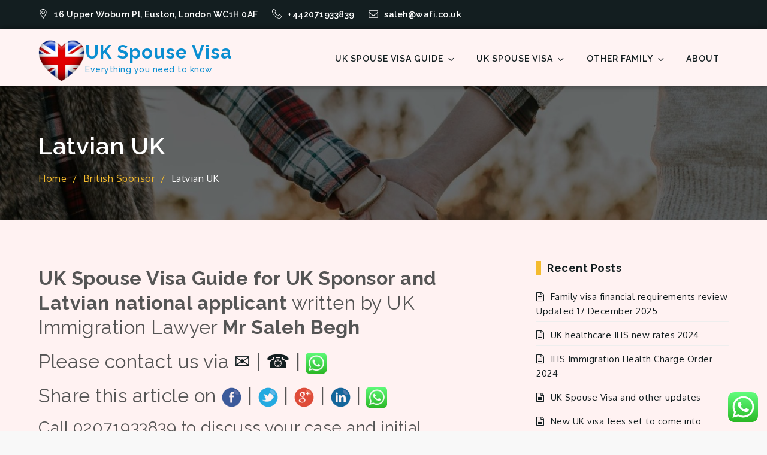

--- FILE ---
content_type: text/html; charset=UTF-8
request_url: https://spousevisaapplication.co.uk/British/Latvian/
body_size: 53753
content:
		<!DOCTYPE html>
			<html lang="en">
			<head>
			<meta charset="UTF-8">
			<meta name="viewport" content="width=device-width, initial-scale=1, maximum-scale=1">
			<link rel="profile" href="http://gmpg.org/xfn/11">
						<title>Latvian UK &#8211; UK Spouse Visa</title>
<meta name='robots' content='max-image-preview:large' />
	<style>img:is([sizes="auto" i], [sizes^="auto," i]) { contain-intrinsic-size: 3000px 1500px }</style>
	<link rel='dns-prefetch' href='//fonts.googleapis.com' />
<link href='https://fonts.gstatic.com' crossorigin rel='preconnect' />
<link rel="alternate" type="application/rss+xml" title="UK Spouse Visa &raquo; Feed" href="https://spousevisaapplication.co.uk/feed/" />
<link rel="alternate" type="application/rss+xml" title="UK Spouse Visa &raquo; Comments Feed" href="https://spousevisaapplication.co.uk/comments/feed/" />
<link rel="alternate" type="application/rss+xml" title="UK Spouse Visa &raquo; Latvian UK Comments Feed" href="https://spousevisaapplication.co.uk/british/latvian/feed/" />
<script type="text/javascript">
/* <![CDATA[ */
window._wpemojiSettings = {"baseUrl":"https:\/\/s.w.org\/images\/core\/emoji\/16.0.1\/72x72\/","ext":".png","svgUrl":"https:\/\/s.w.org\/images\/core\/emoji\/16.0.1\/svg\/","svgExt":".svg","source":{"concatemoji":"https:\/\/spousevisaapplication.co.uk\/wp-includes\/js\/wp-emoji-release.min.js?ver=6.8.3"}};
/*! This file is auto-generated */
!function(s,n){var o,i,e;function c(e){try{var t={supportTests:e,timestamp:(new Date).valueOf()};sessionStorage.setItem(o,JSON.stringify(t))}catch(e){}}function p(e,t,n){e.clearRect(0,0,e.canvas.width,e.canvas.height),e.fillText(t,0,0);var t=new Uint32Array(e.getImageData(0,0,e.canvas.width,e.canvas.height).data),a=(e.clearRect(0,0,e.canvas.width,e.canvas.height),e.fillText(n,0,0),new Uint32Array(e.getImageData(0,0,e.canvas.width,e.canvas.height).data));return t.every(function(e,t){return e===a[t]})}function u(e,t){e.clearRect(0,0,e.canvas.width,e.canvas.height),e.fillText(t,0,0);for(var n=e.getImageData(16,16,1,1),a=0;a<n.data.length;a++)if(0!==n.data[a])return!1;return!0}function f(e,t,n,a){switch(t){case"flag":return n(e,"\ud83c\udff3\ufe0f\u200d\u26a7\ufe0f","\ud83c\udff3\ufe0f\u200b\u26a7\ufe0f")?!1:!n(e,"\ud83c\udde8\ud83c\uddf6","\ud83c\udde8\u200b\ud83c\uddf6")&&!n(e,"\ud83c\udff4\udb40\udc67\udb40\udc62\udb40\udc65\udb40\udc6e\udb40\udc67\udb40\udc7f","\ud83c\udff4\u200b\udb40\udc67\u200b\udb40\udc62\u200b\udb40\udc65\u200b\udb40\udc6e\u200b\udb40\udc67\u200b\udb40\udc7f");case"emoji":return!a(e,"\ud83e\udedf")}return!1}function g(e,t,n,a){var r="undefined"!=typeof WorkerGlobalScope&&self instanceof WorkerGlobalScope?new OffscreenCanvas(300,150):s.createElement("canvas"),o=r.getContext("2d",{willReadFrequently:!0}),i=(o.textBaseline="top",o.font="600 32px Arial",{});return e.forEach(function(e){i[e]=t(o,e,n,a)}),i}function t(e){var t=s.createElement("script");t.src=e,t.defer=!0,s.head.appendChild(t)}"undefined"!=typeof Promise&&(o="wpEmojiSettingsSupports",i=["flag","emoji"],n.supports={everything:!0,everythingExceptFlag:!0},e=new Promise(function(e){s.addEventListener("DOMContentLoaded",e,{once:!0})}),new Promise(function(t){var n=function(){try{var e=JSON.parse(sessionStorage.getItem(o));if("object"==typeof e&&"number"==typeof e.timestamp&&(new Date).valueOf()<e.timestamp+604800&&"object"==typeof e.supportTests)return e.supportTests}catch(e){}return null}();if(!n){if("undefined"!=typeof Worker&&"undefined"!=typeof OffscreenCanvas&&"undefined"!=typeof URL&&URL.createObjectURL&&"undefined"!=typeof Blob)try{var e="postMessage("+g.toString()+"("+[JSON.stringify(i),f.toString(),p.toString(),u.toString()].join(",")+"));",a=new Blob([e],{type:"text/javascript"}),r=new Worker(URL.createObjectURL(a),{name:"wpTestEmojiSupports"});return void(r.onmessage=function(e){c(n=e.data),r.terminate(),t(n)})}catch(e){}c(n=g(i,f,p,u))}t(n)}).then(function(e){for(var t in e)n.supports[t]=e[t],n.supports.everything=n.supports.everything&&n.supports[t],"flag"!==t&&(n.supports.everythingExceptFlag=n.supports.everythingExceptFlag&&n.supports[t]);n.supports.everythingExceptFlag=n.supports.everythingExceptFlag&&!n.supports.flag,n.DOMReady=!1,n.readyCallback=function(){n.DOMReady=!0}}).then(function(){return e}).then(function(){var e;n.supports.everything||(n.readyCallback(),(e=n.source||{}).concatemoji?t(e.concatemoji):e.wpemoji&&e.twemoji&&(t(e.twemoji),t(e.wpemoji)))}))}((window,document),window._wpemojiSettings);
/* ]]> */
</script>
<link rel='stylesheet' id='ht_ctc_main_css-css' href='https://spousevisaapplication.co.uk/wp-content/plugins/click-to-chat-for-whatsapp/new/inc/assets/css/main.css?ver=4.20' type='text/css' media='all' />
<style id='wp-emoji-styles-inline-css' type='text/css'>

	img.wp-smiley, img.emoji {
		display: inline !important;
		border: none !important;
		box-shadow: none !important;
		height: 1em !important;
		width: 1em !important;
		margin: 0 0.07em !important;
		vertical-align: -0.1em !important;
		background: none !important;
		padding: 0 !important;
	}
</style>
<link rel='stylesheet' id='wp-block-library-css' href='https://spousevisaapplication.co.uk/wp-includes/css/dist/block-library/style.min.css?ver=6.8.3' type='text/css' media='all' />
<style id='classic-theme-styles-inline-css' type='text/css'>
/*! This file is auto-generated */
.wp-block-button__link{color:#fff;background-color:#32373c;border-radius:9999px;box-shadow:none;text-decoration:none;padding:calc(.667em + 2px) calc(1.333em + 2px);font-size:1.125em}.wp-block-file__button{background:#32373c;color:#fff;text-decoration:none}
</style>
<style id='global-styles-inline-css' type='text/css'>
:root{--wp--preset--aspect-ratio--square: 1;--wp--preset--aspect-ratio--4-3: 4/3;--wp--preset--aspect-ratio--3-4: 3/4;--wp--preset--aspect-ratio--3-2: 3/2;--wp--preset--aspect-ratio--2-3: 2/3;--wp--preset--aspect-ratio--16-9: 16/9;--wp--preset--aspect-ratio--9-16: 9/16;--wp--preset--color--black: #000000;--wp--preset--color--cyan-bluish-gray: #abb8c3;--wp--preset--color--white: #ffffff;--wp--preset--color--pale-pink: #f78da7;--wp--preset--color--vivid-red: #cf2e2e;--wp--preset--color--luminous-vivid-orange: #ff6900;--wp--preset--color--luminous-vivid-amber: #fcb900;--wp--preset--color--light-green-cyan: #7bdcb5;--wp--preset--color--vivid-green-cyan: #00d084;--wp--preset--color--pale-cyan-blue: #8ed1fc;--wp--preset--color--vivid-cyan-blue: #0693e3;--wp--preset--color--vivid-purple: #9b51e0;--wp--preset--gradient--vivid-cyan-blue-to-vivid-purple: linear-gradient(135deg,rgba(6,147,227,1) 0%,rgb(155,81,224) 100%);--wp--preset--gradient--light-green-cyan-to-vivid-green-cyan: linear-gradient(135deg,rgb(122,220,180) 0%,rgb(0,208,130) 100%);--wp--preset--gradient--luminous-vivid-amber-to-luminous-vivid-orange: linear-gradient(135deg,rgba(252,185,0,1) 0%,rgba(255,105,0,1) 100%);--wp--preset--gradient--luminous-vivid-orange-to-vivid-red: linear-gradient(135deg,rgba(255,105,0,1) 0%,rgb(207,46,46) 100%);--wp--preset--gradient--very-light-gray-to-cyan-bluish-gray: linear-gradient(135deg,rgb(238,238,238) 0%,rgb(169,184,195) 100%);--wp--preset--gradient--cool-to-warm-spectrum: linear-gradient(135deg,rgb(74,234,220) 0%,rgb(151,120,209) 20%,rgb(207,42,186) 40%,rgb(238,44,130) 60%,rgb(251,105,98) 80%,rgb(254,248,76) 100%);--wp--preset--gradient--blush-light-purple: linear-gradient(135deg,rgb(255,206,236) 0%,rgb(152,150,240) 100%);--wp--preset--gradient--blush-bordeaux: linear-gradient(135deg,rgb(254,205,165) 0%,rgb(254,45,45) 50%,rgb(107,0,62) 100%);--wp--preset--gradient--luminous-dusk: linear-gradient(135deg,rgb(255,203,112) 0%,rgb(199,81,192) 50%,rgb(65,88,208) 100%);--wp--preset--gradient--pale-ocean: linear-gradient(135deg,rgb(255,245,203) 0%,rgb(182,227,212) 50%,rgb(51,167,181) 100%);--wp--preset--gradient--electric-grass: linear-gradient(135deg,rgb(202,248,128) 0%,rgb(113,206,126) 100%);--wp--preset--gradient--midnight: linear-gradient(135deg,rgb(2,3,129) 0%,rgb(40,116,252) 100%);--wp--preset--font-size--small: 13px;--wp--preset--font-size--medium: 20px;--wp--preset--font-size--large: 36px;--wp--preset--font-size--x-large: 42px;--wp--preset--spacing--20: 0.44rem;--wp--preset--spacing--30: 0.67rem;--wp--preset--spacing--40: 1rem;--wp--preset--spacing--50: 1.5rem;--wp--preset--spacing--60: 2.25rem;--wp--preset--spacing--70: 3.38rem;--wp--preset--spacing--80: 5.06rem;--wp--preset--shadow--natural: 6px 6px 9px rgba(0, 0, 0, 0.2);--wp--preset--shadow--deep: 12px 12px 50px rgba(0, 0, 0, 0.4);--wp--preset--shadow--sharp: 6px 6px 0px rgba(0, 0, 0, 0.2);--wp--preset--shadow--outlined: 6px 6px 0px -3px rgba(255, 255, 255, 1), 6px 6px rgba(0, 0, 0, 1);--wp--preset--shadow--crisp: 6px 6px 0px rgba(0, 0, 0, 1);}:where(.is-layout-flex){gap: 0.5em;}:where(.is-layout-grid){gap: 0.5em;}body .is-layout-flex{display: flex;}.is-layout-flex{flex-wrap: wrap;align-items: center;}.is-layout-flex > :is(*, div){margin: 0;}body .is-layout-grid{display: grid;}.is-layout-grid > :is(*, div){margin: 0;}:where(.wp-block-columns.is-layout-flex){gap: 2em;}:where(.wp-block-columns.is-layout-grid){gap: 2em;}:where(.wp-block-post-template.is-layout-flex){gap: 1.25em;}:where(.wp-block-post-template.is-layout-grid){gap: 1.25em;}.has-black-color{color: var(--wp--preset--color--black) !important;}.has-cyan-bluish-gray-color{color: var(--wp--preset--color--cyan-bluish-gray) !important;}.has-white-color{color: var(--wp--preset--color--white) !important;}.has-pale-pink-color{color: var(--wp--preset--color--pale-pink) !important;}.has-vivid-red-color{color: var(--wp--preset--color--vivid-red) !important;}.has-luminous-vivid-orange-color{color: var(--wp--preset--color--luminous-vivid-orange) !important;}.has-luminous-vivid-amber-color{color: var(--wp--preset--color--luminous-vivid-amber) !important;}.has-light-green-cyan-color{color: var(--wp--preset--color--light-green-cyan) !important;}.has-vivid-green-cyan-color{color: var(--wp--preset--color--vivid-green-cyan) !important;}.has-pale-cyan-blue-color{color: var(--wp--preset--color--pale-cyan-blue) !important;}.has-vivid-cyan-blue-color{color: var(--wp--preset--color--vivid-cyan-blue) !important;}.has-vivid-purple-color{color: var(--wp--preset--color--vivid-purple) !important;}.has-black-background-color{background-color: var(--wp--preset--color--black) !important;}.has-cyan-bluish-gray-background-color{background-color: var(--wp--preset--color--cyan-bluish-gray) !important;}.has-white-background-color{background-color: var(--wp--preset--color--white) !important;}.has-pale-pink-background-color{background-color: var(--wp--preset--color--pale-pink) !important;}.has-vivid-red-background-color{background-color: var(--wp--preset--color--vivid-red) !important;}.has-luminous-vivid-orange-background-color{background-color: var(--wp--preset--color--luminous-vivid-orange) !important;}.has-luminous-vivid-amber-background-color{background-color: var(--wp--preset--color--luminous-vivid-amber) !important;}.has-light-green-cyan-background-color{background-color: var(--wp--preset--color--light-green-cyan) !important;}.has-vivid-green-cyan-background-color{background-color: var(--wp--preset--color--vivid-green-cyan) !important;}.has-pale-cyan-blue-background-color{background-color: var(--wp--preset--color--pale-cyan-blue) !important;}.has-vivid-cyan-blue-background-color{background-color: var(--wp--preset--color--vivid-cyan-blue) !important;}.has-vivid-purple-background-color{background-color: var(--wp--preset--color--vivid-purple) !important;}.has-black-border-color{border-color: var(--wp--preset--color--black) !important;}.has-cyan-bluish-gray-border-color{border-color: var(--wp--preset--color--cyan-bluish-gray) !important;}.has-white-border-color{border-color: var(--wp--preset--color--white) !important;}.has-pale-pink-border-color{border-color: var(--wp--preset--color--pale-pink) !important;}.has-vivid-red-border-color{border-color: var(--wp--preset--color--vivid-red) !important;}.has-luminous-vivid-orange-border-color{border-color: var(--wp--preset--color--luminous-vivid-orange) !important;}.has-luminous-vivid-amber-border-color{border-color: var(--wp--preset--color--luminous-vivid-amber) !important;}.has-light-green-cyan-border-color{border-color: var(--wp--preset--color--light-green-cyan) !important;}.has-vivid-green-cyan-border-color{border-color: var(--wp--preset--color--vivid-green-cyan) !important;}.has-pale-cyan-blue-border-color{border-color: var(--wp--preset--color--pale-cyan-blue) !important;}.has-vivid-cyan-blue-border-color{border-color: var(--wp--preset--color--vivid-cyan-blue) !important;}.has-vivid-purple-border-color{border-color: var(--wp--preset--color--vivid-purple) !important;}.has-vivid-cyan-blue-to-vivid-purple-gradient-background{background: var(--wp--preset--gradient--vivid-cyan-blue-to-vivid-purple) !important;}.has-light-green-cyan-to-vivid-green-cyan-gradient-background{background: var(--wp--preset--gradient--light-green-cyan-to-vivid-green-cyan) !important;}.has-luminous-vivid-amber-to-luminous-vivid-orange-gradient-background{background: var(--wp--preset--gradient--luminous-vivid-amber-to-luminous-vivid-orange) !important;}.has-luminous-vivid-orange-to-vivid-red-gradient-background{background: var(--wp--preset--gradient--luminous-vivid-orange-to-vivid-red) !important;}.has-very-light-gray-to-cyan-bluish-gray-gradient-background{background: var(--wp--preset--gradient--very-light-gray-to-cyan-bluish-gray) !important;}.has-cool-to-warm-spectrum-gradient-background{background: var(--wp--preset--gradient--cool-to-warm-spectrum) !important;}.has-blush-light-purple-gradient-background{background: var(--wp--preset--gradient--blush-light-purple) !important;}.has-blush-bordeaux-gradient-background{background: var(--wp--preset--gradient--blush-bordeaux) !important;}.has-luminous-dusk-gradient-background{background: var(--wp--preset--gradient--luminous-dusk) !important;}.has-pale-ocean-gradient-background{background: var(--wp--preset--gradient--pale-ocean) !important;}.has-electric-grass-gradient-background{background: var(--wp--preset--gradient--electric-grass) !important;}.has-midnight-gradient-background{background: var(--wp--preset--gradient--midnight) !important;}.has-small-font-size{font-size: var(--wp--preset--font-size--small) !important;}.has-medium-font-size{font-size: var(--wp--preset--font-size--medium) !important;}.has-large-font-size{font-size: var(--wp--preset--font-size--large) !important;}.has-x-large-font-size{font-size: var(--wp--preset--font-size--x-large) !important;}
:where(.wp-block-post-template.is-layout-flex){gap: 1.25em;}:where(.wp-block-post-template.is-layout-grid){gap: 1.25em;}
:where(.wp-block-columns.is-layout-flex){gap: 2em;}:where(.wp-block-columns.is-layout-grid){gap: 2em;}
:root :where(.wp-block-pullquote){font-size: 1.5em;line-height: 1.6;}
</style>
<link rel='stylesheet' id='corporate-blue-fonts-css' href='https://fonts.googleapis.com/css?family=Oxygen%3A300%2C400%2C500%7CRaleway%3A200%2C300%2C400%2C500%2C600%2C700&#038;subset=latin%2Clatin-ext' type='text/css' media='all' />
<link rel='stylesheet' id='jquery-slick-css' href='https://spousevisaapplication.co.uk/wp-content/themes/corporate-blue/assets/css/slick.min.css?ver=6.8.3' type='text/css' media='all' />
<link rel='stylesheet' id='jquery-slick-theme-css' href='https://spousevisaapplication.co.uk/wp-content/themes/corporate-blue/assets/css/slick-theme.min.css?ver=6.8.3' type='text/css' media='all' />
<link rel='stylesheet' id='font-awesome-css' href='https://spousevisaapplication.co.uk/wp-content/themes/corporate-blue/assets/css/font-awesome.min.css?ver=6.8.3' type='text/css' media='all' />
<link rel='stylesheet' id='corporate-blue-style-css' href='https://spousevisaapplication.co.uk/wp-content/themes/intl-business/style.css?ver=6.8.3' type='text/css' media='all' />
<link rel='stylesheet' id='corporate-blue-style-parent-css' href='https://spousevisaapplication.co.uk/wp-content/themes/corporate-blue/style.css?ver=6.8.3' type='text/css' media='all' />
<link rel='stylesheet' id='intl-business-style-css' href='https://spousevisaapplication.co.uk/wp-content/themes/intl-business/style.css?ver=1.0.0' type='text/css' media='all' />
<script type="text/javascript" src="https://spousevisaapplication.co.uk/wp-includes/js/jquery/jquery.min.js?ver=3.7.1" id="jquery-core-js"></script>
<script type="text/javascript" src="https://spousevisaapplication.co.uk/wp-includes/js/jquery/jquery-migrate.min.js?ver=3.4.1" id="jquery-migrate-js"></script>
<!--[if lt IE 9]>
<script type="text/javascript" src="https://spousevisaapplication.co.uk/wp-content/themes/corporate-blue/assets/js/html5.min.js?ver=3.7.3" id="html5-js"></script>
<![endif]-->
<link rel="https://api.w.org/" href="https://spousevisaapplication.co.uk/wp-json/" /><link rel="alternate" title="JSON" type="application/json" href="https://spousevisaapplication.co.uk/wp-json/wp/v2/pages/672" /><link rel="EditURI" type="application/rsd+xml" title="RSD" href="https://spousevisaapplication.co.uk/xmlrpc.php?rsd" />
<meta name="generator" content="WordPress 6.8.3" />
<link rel="canonical" href="https://spousevisaapplication.co.uk/british/latvian/" />
<link rel='shortlink' href='https://spousevisaapplication.co.uk/?p=672' />
<link rel="alternate" title="oEmbed (JSON)" type="application/json+oembed" href="https://spousevisaapplication.co.uk/wp-json/oembed/1.0/embed?url=https%3A%2F%2Fspousevisaapplication.co.uk%2Fbritish%2Flatvian%2F" />
<link rel="alternate" title="oEmbed (XML)" type="text/xml+oembed" href="https://spousevisaapplication.co.uk/wp-json/oembed/1.0/embed?url=https%3A%2F%2Fspousevisaapplication.co.uk%2Fbritish%2Flatvian%2F&#038;format=xml" />
<script async src="https://pagead2.googlesyndication.com/pagead/js/adsbygoogle.js?client=ca-pub-4701453039108272" crossorigin="anonymous"></script>
<!-- Global site tag (gtag.js) - Google Ads: 10973709501 -->
<script async src="https://www.googletagmanager.com/gtag/js?id=AW-10973709501"></script>
<script>
  window.dataLayer = window.dataLayer || [];
  function gtag(){dataLayer.push(arguments);}
  gtag('js', new Date());

  gtag('config', 'AW-10973709501');
</script>
<script id="mcjs">!function(c,h,i,m,p){m=c.createElement(h),p=c.getElementsByTagName(h)[0],m.async=1,m.src=i,p.parentNode.insertBefore(m,p)}(document,"script","https://chimpstatic.com/mcjs-connected/js/users/44148f06d89f05f702f828318/ce21205e6b0c574bb82e30b69.js");</script><style type="text/css">.recentcomments a{display:inline !important;padding:0 !important;margin:0 !important;}</style>		<style type="text/css">
					.site-title a,
			.site-description {
				color: #0a8ed1;
			}
				</style>
		<style type="text/css" id="custom-background-css">
body.custom-background { background-color: #fff2f2; }
</style>
	<link rel="icon" href="https://spousevisaapplication.co.uk/wp-content/uploads/2022/11/cropped-Spouse_visa-32x32.png" sizes="32x32" />
<link rel="icon" href="https://spousevisaapplication.co.uk/wp-content/uploads/2022/11/cropped-Spouse_visa-192x192.png" sizes="192x192" />
<link rel="apple-touch-icon" href="https://spousevisaapplication.co.uk/wp-content/uploads/2022/11/cropped-Spouse_visa-180x180.png" />
<meta name="msapplication-TileImage" content="https://spousevisaapplication.co.uk/wp-content/uploads/2022/11/cropped-Spouse_visa-270x270.png" />
		</head>
			<body class="wp-singular page-template-default page page-id-672 page-child parent-pageid-156 custom-background wp-custom-logo wp-theme-corporate-blue wp-child-theme-intl-business full right-sidebar">
					<div id="page" class="site">
			<a class="skip-link screen-reader-text" href="#content">Skip to content</a>
			<div id="loader">
            <div class="loader-container">
               	<svg class="icon icon-spinner-two-way " aria-hidden="true" role="img"> <use href="#icon-spinner-two-way" xlink:href="#icon-spinner-two-way"></use> </svg>            </div>
        </div><!-- #loader -->
			<div id="top-menu">
            <svg class="icon icon-up dropdown-icon" aria-hidden="true" role="img"> <use href="#icon-up" xlink:href="#icon-up"></use> </svg><svg class="icon icon-down dropdown-icon" aria-hidden="true" role="img"> <use href="#icon-down" xlink:href="#icon-down"></use> </svg>            
            <div class="wrapper">
                <div class="secondary-menu">
                	<ul class="menu">
                			                		<li>
	                			<svg class="icon icon-location-o " aria-hidden="true" role="img"> <use href="#icon-location-o" xlink:href="#icon-location-o"></use> </svg>16 Upper Woburn Pl, Euston, London WC1H 0AF	                		</li>
	                		                		<li><a href="tel:+442071933839">
	                			<svg class="icon icon-phone-o " aria-hidden="true" role="img"> <use href="#icon-phone-o" xlink:href="#icon-phone-o"></use> </svg>+442071933839	                		</a></li>
                			                		<li><a href="mailto:saleh@wafi.co.uk">
	                			<svg class="icon icon-envelope-o " aria-hidden="true" role="img"> <use href="#icon-envelope-o" xlink:href="#icon-envelope-o"></use> </svg>saleh@wafi.co.uk	                		</a></li>
	                	                	</ul>
                </div><!-- .secondary-menu -->

	                        </div><!-- .wrapper -->
        </div><!-- #top-menu -->
			<header id="masthead" class="site-header ">
		<div class="wrapper">
			<div class="site-menu">
            <div class="container">
				<div class="site-branding pull-left">
					<a href="https://spousevisaapplication.co.uk/" class="custom-logo-link" rel="home"><img width="95" height="91" src="https://spousevisaapplication.co.uk/wp-content/uploads/2022/11/cropped-Spouse_visa_uk_2023.png" class="custom-logo" alt="UK Spouse Visa 2023" decoding="async" /></a>					<div class="site-details">
													<p class="site-title"><a href="https://spousevisaapplication.co.uk/" rel="home">UK Spouse Visa</a></p>
													<p class="site-description">Everything you need to know</p>
											</div><!-- .site-details -->
				</div><!-- .site-branding -->
			<button class="menu-toggle" aria-controls="primary-menu" aria-expanded="false">
            <span class="screen-reader-text">Menu</span>
            <svg viewBox="0 0 40 40" class="icon-menu">
                <g>
                    <rect y="7" width="40" height="2"/>
                    <rect y="19" width="40" height="2"/>
                    <rect y="31" width="40" height="2"/>
                </g>
            </svg>
            <svg class="icon icon-close " aria-hidden="true" role="img"> <use href="#icon-close" xlink:href="#icon-close"></use> </svg>        </button>
		<nav id="site-navigation" class="main-navigation">
			<div class="menu-main-menu-container"><ul id="primary-menu" class="menu nav-menu"><li id="menu-item-108" class="menu-item menu-item-type-post_type menu-item-object-page menu-item-has-children menu-item-108"><a href="https://spousevisaapplication.co.uk/guide/">UK Spouse Visa Guide<svg class="icon icon-angle-down " aria-hidden="true" role="img"> <use href="#icon-angle-down" xlink:href="#icon-angle-down"></use> </svg></a>
<ul class="sub-menu">
	<li id="menu-item-178" class="menu-item menu-item-type-post_type menu-item-object-page current-page-ancestor menu-item-178"><a href="https://spousevisaapplication.co.uk/british/">British Sponsor</a></li>
	<li id="menu-item-770" class="menu-item menu-item-type-post_type menu-item-object-page menu-item-770"><a href="https://spousevisaapplication.co.uk/british/moroccan/">Moroccan UK</a></li>
	<li id="menu-item-771" class="menu-item menu-item-type-post_type menu-item-object-page menu-item-771"><a href="https://spousevisaapplication.co.uk/british/pakistani/">Pakistani UK</a></li>
	<li id="menu-item-772" class="menu-item menu-item-type-post_type menu-item-object-page menu-item-772"><a href="https://spousevisaapplication.co.uk/british/kenyan/">Kenyan UK</a></li>
	<li id="menu-item-773" class="menu-item menu-item-type-post_type menu-item-object-page menu-item-773"><a href="https://spousevisaapplication.co.uk/british/canadian/">Canadian UK</a></li>
	<li id="menu-item-774" class="menu-item menu-item-type-post_type menu-item-object-page menu-item-774"><a href="https://spousevisaapplication.co.uk/british/indian/">Indian UK</a></li>
	<li id="menu-item-775" class="menu-item menu-item-type-post_type menu-item-object-page menu-item-775"><a href="https://spousevisaapplication.co.uk/british/american/">American UK</a></li>
	<li id="menu-item-776" class="menu-item menu-item-type-post_type menu-item-object-page menu-item-776"><a href="https://spousevisaapplication.co.uk/british/jamaican/">Jamaican UK</a></li>
</ul>
</li>
<li id="menu-item-36" class="menu-item menu-item-type-post_type menu-item-object-page menu-item-home menu-item-has-children menu-item-36"><a href="https://spousevisaapplication.co.uk/">UK Spouse Visa<svg class="icon icon-angle-down " aria-hidden="true" role="img"> <use href="#icon-angle-down" xlink:href="#icon-angle-down"></use> </svg></a>
<ul class="sub-menu">
	<li id="menu-item-70" class="menu-item menu-item-type-post_type menu-item-object-page menu-item-70"><a href="https://spousevisaapplication.co.uk/british-partner/">British Partner</a></li>
	<li id="menu-item-85" class="menu-item menu-item-type-post_type menu-item-object-page menu-item-85"><a href="https://spousevisaapplication.co.uk/settled-partner/">UK Settled Partner</a></li>
	<li id="menu-item-41" class="menu-item menu-item-type-post_type menu-item-object-page menu-item-41"><a href="https://spousevisaapplication.co.uk/european-partner/">European Partner</a></li>
	<li id="menu-item-42" class="menu-item menu-item-type-post_type menu-item-object-page menu-item-42"><a href="https://spousevisaapplication.co.uk/refugee-partner/">Refugee Partner</a></li>
	<li id="menu-item-89" class="menu-item menu-item-type-post_type menu-item-object-page menu-item-89"><a href="https://spousevisaapplication.co.uk/unmarried-partner/">Unmarried Partner</a></li>
	<li id="menu-item-46" class="menu-item menu-item-type-post_type menu-item-object-page menu-item-46"><a href="https://spousevisaapplication.co.uk/spouse-visa/difficulties/">UK Spouse Visa Difficulties November 2025</a></li>
	<li id="menu-item-634" class="menu-item menu-item-type-post_type menu-item-object-page menu-item-634"><a href="https://spousevisaapplication.co.uk/spouse-visa-english-test-centres-in-the-uk/">Spouse Visa English Tests (UK)</a></li>
</ul>
</li>
<li id="menu-item-90" class="menu-item menu-item-type-post_type menu-item-object-page menu-item-has-children menu-item-90"><a href="https://spousevisaapplication.co.uk/family/">Other Family<svg class="icon icon-angle-down " aria-hidden="true" role="img"> <use href="#icon-angle-down" xlink:href="#icon-angle-down"></use> </svg></a>
<ul class="sub-menu">
	<li id="menu-item-97" class="menu-item menu-item-type-post_type menu-item-object-page menu-item-97"><a href="https://spousevisaapplication.co.uk/unmarried-partner/">Unmarried Partner</a></li>
	<li id="menu-item-39" class="menu-item menu-item-type-post_type menu-item-object-page menu-item-39"><a href="https://spousevisaapplication.co.uk/marriage-visa/">Marriage Visa</a></li>
	<li id="menu-item-96" class="menu-item menu-item-type-post_type menu-item-object-page menu-item-96"><a href="https://spousevisaapplication.co.uk/family/child-visa/">Child Visa</a></li>
	<li id="menu-item-95" class="menu-item menu-item-type-post_type menu-item-object-page menu-item-95"><a href="https://spousevisaapplication.co.uk/family/step-child-visa/">Step-Child Visa</a></li>
	<li id="menu-item-100" class="menu-item menu-item-type-post_type menu-item-object-page menu-item-100"><a href="https://spousevisaapplication.co.uk/family/relatives/">Relatives</a></li>
</ul>
</li>
<li id="menu-item-37" class="menu-item menu-item-type-post_type menu-item-object-page menu-item-37"><a href="https://spousevisaapplication.co.uk/about/">About</a></li>
</ul></div>		</nav><!-- #site-navigation -->
		</div><!-- .container -->
        </div><!-- .site-menu -->
			</div><!-- .wrapper -->
		</header><!-- #masthead -->
			<div id="content" class="site-content">
	
        <div class="inner-header-image" style="background-image: url( 'https://spousevisaapplication.co.uk/wp-content/uploads/2019/05/cropped-coupple_hands-1.jpg' )">
        	<div class="overlay"></div>
        	<div class="wrapper">
                <div class="custom-header-content">
                    		<h2>Latvian UK</h2>
	<div id="breadcrumb-list" ><nav role="navigation" aria-label="Breadcrumbs" class="breadcrumb-trail breadcrumbs" itemprop="breadcrumb"><ul class="trail-items" itemscope itemtype="http://schema.org/BreadcrumbList"><meta name="numberOfItems" content="3" /><meta name="itemListOrder" content="Ascending" /><li itemprop="itemListElement" itemscope itemtype="http://schema.org/ListItem" class="trail-item trail-begin"><a href="https://spousevisaapplication.co.uk" rel="home"><span itemprop="name">Home</span></a><meta itemprop="position" content="1" /></li><li itemprop="itemListElement" itemscope itemtype="http://schema.org/ListItem" class="trail-item"><a href="https://spousevisaapplication.co.uk/british/"><span itemprop="name">British Sponsor</span></a><meta itemprop="position" content="2" /></li><li itemprop="itemListElement" itemscope itemtype="http://schema.org/ListItem" class="trail-item trail-end"><span itemprop="name">Latvian UK</span><meta itemprop="position" content="3" /></li></ul></nav></div><!-- #breadcrumb-list -->                </div><!-- .custom-header-content -->
        	</div><!-- .wrapper -->
        </div><!-- .custom-header-content-wrapper -->
		<div class="single-template-wrapper wrapper page-section">
	<div id="primary" class="content-area">
		<main id="main" class="site-main">

			
<article id="post-672" class="post-672 page type-page status-publish hentry">

	
    <div class="entry-container">
		<div class="entry-content">
			 <h3><b>UK Spouse Visa Guide for UK Sponsor and Latvian national applicant</b> written by UK Immigration Lawyer <b> Mr Saleh Begh</b></h3><h3> Please contact us via <a href='mailto:saleh@wafi.co.uk?subject=UK Spouse Visa for a Latvian national'>✉</a> | <a href='tel:00442071935178'>☎</a> | <a href='https://wa.me/442071935178?text=Hi, we want to apply for UK spouse visa for a Latvian national. My question is ...'><img src='/Guide/Spouse_Visa_2025_Whatsapp.png' width='35' border='0'></a></h3><h3> Share this article on <a href='https://www.facebook.com/sharer/sharer.php?u=https://spousevisaapplication.co.uk/British/Latvian/' target='_blank'><img src='/wife/UK-Spouse-Visa-Facebook.webp' width='35'></a> | <a href='https://twitter.com/home?status=UK Spouse Visa for Latvian nationals : https://spousevisaapplication.co.uk/British/Latvian/ #UKSpouseVisa'  target='_blank'><img src='/wife/UK-Spouse-Visa-Twitter.webp' width='35'></a> | <a href='https://plus.google.com/share?url=https://spousevisaapplication.co.uk/British/Latvian/'  target='_blank'><img src='/wife/UK-Spouse-Visa-Googleplus.webp' width='35'></a> | <a href='https://www.linkedin.com/shareArticle?mini=true&url=https://spousevisaapplication.co.uk/British/Latvian/&title=UK Spouse Visa Guide for Latvian nationals&summary=Complete guide for UK Spouse visa for a UK based sponsor and  Latvian national applicant!'  target='_blank'><img src='/wife/UK-Spouse-Visa-linkedin.webp' width='35'></a> | <a href='https://wa.me/?text=Hi, I found this article on *UK spouse visa* for *Latvians.* https://spousevisaapplication.co.uk/British/Latvian/'  target='_blank'><img src='/Guide/Spouse_Visa_2025_Whatsapp.png' width='35' border='0'></a></h3><h4> Call 02071933839 to discuss your case and initial assessment (FREE overview) </h4>1. Your nationality and residence : <strong>British (United Kingdom) </strong> <br><br>2. Your <b>partner</b> nationality and residence : <strong>Latvian (Latvia) Latvijas</strong> <br><br><br>The information below is for you, if you are <img src='/wife/UK-SpouseVisa-United-Kingdom.png' align='right' onerror="this.onerror=null;this.src='http://spousevisaapplication.co.uk/wife/UK-SpouseVisa-United-Kingdom.png';"> a <strong>British</strong>  citizen (or holding UK permanent residence) and your partner is a <strong>Latvian</strong>  national.<br><img src='/wife/UK-SpouseVisa-Latvia.png' align='right' alt='Latvia Latvijas  Riga, Daugavpils, Liepāja, Jelgava, Jūrmala, Ventspils, Rēzekne, Jēkabpils, Valmiera, Ogre ' onerror="this.onerror=null;this.src='http://spousevisaapplication.co.uk/wife/UK-SpouseVisa-United-Kingdom.png';"><br> You currently reside in <strong>United Kingdom</strong> whereas your partner resides in <strong>Latvia Latvijas</strong>.<br> <h3> Must have documents for UK spouse visa for Latvian nationals</h3> Click the links below for direct FREE downloads or documents sent to you via email after purchase (tailored to your situation)!<br> <br><a href='https://drive.google.com/file/d/1RQm4e8vQGEgcdcGrwPlJuANZpHgJuPUJ/view' target='_blank'> <img src='/fees/UK_Spouse_Visa_guide_Pdf.png' width='35' border='0'> <strong>UK Spouse Visa Update 13 December 2025 </strong> (PDF) Home Office fees increase and new salary requirements. </a>  <br> <br><a href='/Checklist/?Latvia' target='_blank'> <img src='/fees/UK_Spouse_Visa_guide_Pdf.png' width='35' border='0'> <strong>Spouse Visa Checklist - Latvia </strong> (PDF) (Free basic Checklist). </a>   <br> <br><a href='https://drive.google.com/file/d/1OI1FCn76YBn3hBKMAiutNDsorPHrGGwU/view' target='_blank'><strong> <img src='/fees/UK_Spouse_Visa_guide_Pdf.png' width='35' border='0'> UK Spouse Visa Fees, Income and Savings</strong> required information (PDF). </a>  <br><br><a href='https://drive.google.com/file/d/1dIPOvUTCHE_ydFSPOKZUqes1m3Ml4orA/view' target='_blank'><strong> <img src='/fees/UK_Spouse_Visa_guide_Pdf.png' width='35' border='0'> UK Approved English language test centres </strong> (1,451 in total )  (PDF). </a><br><a href='https://drive.google.com/file/d/1AJsm-MPOaSqYr4v9Jv8pLUUIdggV35nX/view' target='_blank'><strong> <img src='/fees/UK_Spouse_Visa_guide_Pdf.png' width='35' border='0'> Approved English language test centres in UK </strong> (76 in total )  (PDF). </a><br><br><a href='https://drive.google.com/file/d/1eD1pX1fy2zEdhAumnIQYPaA3a2uA6n2-/view' target='_blank'><strong> <img src='/fees/UK_Spouse_Visa_guide_Pdf.png' width='35' border='0'> UK Spouse Visa </strong> (Genuine Relationship Evidence)  (PDF). </a>  <br> <br><a name='UK-Spouse-Visa-2025'><a name='UK-Spouse-Visa-Guide'></a><H3>UK Spouse Visa Latvia Latvijas Guide Contents <img src='/fees/UK_Spouse_Visa_guide_Click.png' border='0' width='35'></h3></a><a href='#UK-Spouse-Visa-key-requirements'> <b>UK Spouse Visa Key Considerations for Family Visa from Latvia Latvijas</b></a><br><a href='#UK-partner-Visa'><img src='/img/UK_Spouse_visa_2025.png' border='0'> UK Partner Visa from <b>Riga, Latvia Latvijas</b></a><br><a href='#EU-Settlement-Scheme-family-permit-Latvia'><img src='/img/UK_Spouse_visa_2025.png' border='0'> EU Settlement Scheme <b>family permit</b> from Riga, Latvia Latvijas</a><br><a href='#UK-Home-Office-Approved-English-Test-Centres'><img src='/img/UK_Spouse_visa_2025.png' border='0'> UK Home Office Approved <b>English Tests</b> Centres in Latvia Latvijas </s></a><br> <a href='#Top-10-Reasons-for-UK-Family-Visa-Refusal'><img src='/img/UK_Spouse_visa_2025.png' border='0'> Top 10 Reasons for UK Family <b>Visa Refusal</b> (British and Latvian) </a><br><a href='#UK-spouse-visa-processing-time-Jan-2025'><img src='/img/UK_Spouse_visa_2025.png' border='0'> UK spouse visa <b>processing time</b> in Jan 2025 from Riga, Latvia Latvijas</a><br><a href='#UK-Spouse-Visa-Requirements'><br><b> UK Spouse Visa Key Requirements.</b></a><br><a href='#UK-Spouse-Visa-Finance-and-accommodation'><img src='/img/UK_wife_visa_2025.png' border='0'> <b>Finance</b> and <b>accommodation</b> (UK Spouse Visa British and Latvian) </a><br><a href='#UK-Spouse-Visa-Earned-income'><img src='/img/UK_wife_visa_2025.png' border='0'> Earned <b>income</b> (Employment Salary / Wages / Self Employed / Business profits) </a><br><a href='#UK-Spouse-Visa-Self-employed'><img src='/img/UK_wife_visa_2025.png' border='0'><b> Self-employed</b> or deemed self-employed </a><br> <a href='#Receiving-UK-government-benefits'><img src='/img/UK_wife_visa_2025.png' border='0'> Receiving UK government <b>benefits</b></a><br><a href='#UK-Spouse-Visa-Accommodation'><img src='/img/UK_wife_visa_2025.png' border='0'> <b>Accommodation</b> in the UK</a><br><a href='#UK-Spouse-Visa-Relationship-evidence'><img src='/img/UK_wife_visa_2025.png' border='0'> <b>Relationship</b> evidence.</a> <br><br><a href='#UK-Spouse-Visa-Where-to-apply'><b><b>Visa procedure</b>, where to apply and provide the biometric details in Latvia Latvijas </b></a><br><a href='#UK-Spouse-Visa-why-only-Standard-Service-option'><img src='/img/UK_partner_visa_2025.png' border='0'> UK Spouse Visa <b>Priority Visa </b> fees and options  December 2025</a><br><a href='#UK-Spouse-Visa-Fees-2025'><img src='/img/UK_partner_visa_2025.png' border='0'> UK Spouse Visa <b>Fees</b> 25 December 2025</a><br><a href='#Latvian-UK-Spouse-Visa-Supporting-Documents'><img src='/img/UK_partner_visa_2025.png' border='0'>  Latvian UK Spouse Visa Supporting <b>Documents Bundle</b> </a><br><a href='#UK-Spouse-Visa-Taking-the-first-step'><img src='/img/UK_partner_visa_2025.png' border='0'> UK Spouse Visa Taking the <b>first step</b> </a><br><a href='#UK-Spouse-Visa-About-the-author'><img src='/img/UK_partner_visa_2025.png' border='0'> More about the spouse visa <b>guide author</b> - Saleh Begh</a><br><a href='#UK-Spouse-Visa-Frequently-asked-questions'><br><b> UK Spouse Visa Frequently Asked Questions Riga Latvia Latvijas</b></a><br><a href='#Latvia'><img src='/img/UK_Spouse_visas_2025.png' border='0'> Can I apply for <b>UK spouse visa from Latvia</b> Latvijas </a><br> <a href='#UK-Spouse-Visa-Interview'><img src='/img/UK_Spouse_visas_2025.png' border='0'> Is there a <b>UK Spouse Visa interview?</b> <br><a href='#How-long-does-UK-spouse-visa-take'><img src='/img/UK_Spouse_visas_2025.png' border='0'> <b>How long</b> does UK spouse visa take in Jan 2025? (Priority & Super Priority options)</a> <br><a href='#Is-it-difficult-to-get-a-UK-spouse-visa'><img src='/img/UK_Spouse_visas_2025.png' border='0'><b> Is it difficult </b>to get a UK spouse visa? </a><br><a href='#Latvian-marriage-certificate-recognised-in-the-uk'><img src='/img/UK_Spouse_visas_2025.png' border='0'> Will my  <b>Latvian marriage certificate</b> be recognised in the UK? </a><br><a href='#What-is-the-difference-between-spouse-visa-and-partner-visa'><img src='/img/UK_Spouse_visas_2025.png' border='0'> What is the difference between a <b>spouse visa</b> and a <b>partner visa</b> UK? </a><br><a href='#Latvian-partner-work'><img src='/img/UK_Spouse_visas_2025.png' border='0'> Can my Latvian partner <b>work in the UK?</b> </a><br><a href='#bank-balance-is-required-for-UK-spouse-visa'><img src='/img/UK_Spouse_visas_2025.png' border='0'> <b>How much</b> bank balance is required for UK spouse visa? </a><br><a href='#Latvian-partner-income'><img src='/img/UK_Spouse_visas_2025.png' border='0'> Can my Latvian <b>partner’s income</b> be included in the financial requirement?</a><br><a href='#Latvian-partner-visas'><img src='/img/UK_Spouse_visas_2025.png' border='0'> What is the UK Latvian spouse visa duration and <b>how much does it cost?</b></a><br><a href='#Latvian-UK-Spouse-Visa-application-is-refused'><img src='/img/UK_Spouse_visas_2025.png' border='0'> What happens if our Latvian UK Spouse Visa <b>application is refused?</b></a><br><a href='#What-happens-if-our-relationship-ends'><img src='/img/UK_Spouse_visas_2025.png' border='0'> Family law considerations including what happens if your <b>relationship ends?</b></a><br><a href='#Family-Law-financial-rights-and-obligations'><img src='/img/UK_Spouse_visas_2025.png' border='0'> <b>Family Law</b> help - Financial rights and obligations</a><br><a name='UK-Spouse-Visa-key-requirements'></a><h4> UK Spouse Visa Key requirements </h4> <b>Lets have a chat </b><a href='mailto:saleh@wafi.co.uk?subject=UK Spouse Visa for a Latvian national. Key requirements questions.'> ✉ </a> | <a href='tel:00442071935178'> ☎ 00442071935178 </a> | <a href='https://wa.me/442071935178?text=Hi, we want to apply for UK spouse visa for a Latvian national. My question is ...'><img src='/Guide/Spouse_Visa_2025_Whatsapp.png' width='20' border='0'></a> Monday to Saturday, 8am to 10pm UK time.  <br><br> The Immigration Rules state that : <br><li> you both must be over the age of 18; </li><li> you must have met each other in person and be legally married, unless you are applying as an unmarried partner  [alternatively] apply for a UK Marriage Visa or a UK Fiancée visa  both have different requirements.<a href='tel:00442071935178'> ☎ </a> | <a href='mailto:saleh@wafi.co.uk?subject=UK Spouse Visa for a Latvian national. Family status questions.'> ✉ </a>); </li><li> you both must intend to live together permanently in the UK (not Latvia) ; </li><li> you must have enough income to support yourselves and any dependants without claiming public funds (unless of course, you receive<a href='#Receiving-UK-government-benefits'> PIP / DLA / CA .. [Read more]</a>); </li><li> the sponsor must hold and evidence British / ILR / EUSS / Refugee status documents.</li><li> they must have suitable accommodation for you and any dependent children; </li><li> and you must satisfy the English language requirements and <s>have a medical certificate for TB (where required). </s><br><a name='UK-partner-Visa'></a><h4>UK family Visa </h4>Now let's look into the various aspects of the requirements listed above when you are British and your partner is Latvian and  you reside in United Kingdom and your partner resides in Latvia. <br> <br> You are a British citizen, thus you <strong>do not</strong> need any documents to live and work in the UK. However, your partner is a <strong>Latvian</strong> national. They would need to have UK immigration status documents. <br><br> Your partner is a Latvian national thus not exempt from the <strong>English language </strong>requirements for a Spouse / Partner visa, they would need to take the A1 / A2 (extension) or provide other English language evidence unless they qualify and apply under the EUSS Scheme. <br><br><a target='_blank' href='https://www.wafi.co.uk/uk-immigration/uk-spouse-visa/'> <strong> UK Visa English Language Guide video Riga </a> </strong> <br><br><a target='_blank' href='https://www.wafi.co.uk/uk-immigration/uk-spouse-visa/'><img src='/Guide/UK-Spouse-visa-English-Tests.jpg' border='0'></a><br><a name='UK-Home-Office-Approved-English-Test-Centres'></a> <h4> UK Home Office Approved English Test Centres in Latvia Latvijas</h4> <a href='tel:00442071935178' target='_blank'> <b>Get help Booking your test with an UK Approved test centre [Call us ☎] </b></a>  | <a href='https://wa.me/442071935178?text=Hi, we want to apply for UK spouse visa for a Latvian national. Can you help with booking my English test?'><img src='/Guide/Spouse_Visa_2025_Whatsapp.png' width='35' border='0'></a> . <br><br> You must take your test with an UK Approved test provider. If you are outside of the UK i.e in Latvia Latvijas you can only take a SELT (English Test) with one of the following providers:   IELTS SELT Consortium <a href='https://www.britishcouncil.org/?Latvia' target='_blank'><strong>British Council </strong></a> | <a href='https://www.languagecert.org/en/uk-visa-exams/live-in-the-uk/?Latvia' target='_blank'><strong>LanguageCert</strong></a> | <a href='https://www.pearsonpte.com/selt-tests/?Latvia' target='_blank'><strong>Pearson</strong></a> | <a href='https://skillsforenglish.com/?Latvia' target='_blank'><strong>PSI Services</strong></a> (UK) Ltd <br> <a name='Top-10-Reasons-for-UK-Family-Visa-Refusal'></a><h4>Top 10 Reasons for Family Visa Refusal (Latvian  and British)</h4><br><a target='_blank' href='https://www.wafi.co.uk/uk-immigration/uk-spouse-visa/'><img src='/Guide/top-10-reasons-for-UK-spouse-visa-refusal.jpg' border='0'></a><br><a name='UK-spouse-visa-processing-time-Jan-2025'></a><h4>UK spouse visa processing time in Jan 2025 Riga, Latvia Latvijas </h4>The standard spouse visa UK processing time in Jan 2025 is 3 to 5 months (on average 14 weeks) if you are making the application from outside the UK. Priority service is back and you could get a decision faster say 3 to 6 weeks.  If you are making the application from inside the UK the wait time is 8 to 12 weeks (on average 10 weeks). For human rights applications it is 11 months or longer.  The relevant location is where <b>the applicant is based</b> as ALL applications are done online.<a name='UK-Spouse-Visa-Requirements'></a><h3>Latvian  and British UK Spouse Visa Requirements</h3><a name='UK-Spouse-Visa-Finance-and-accommodation'></a><img src='http://spousevisaapplication.co.uk/wife/UK-SpouseVisa-United-Kingdom.png' align='center' alt=' London, Birmingham, Manchester, Glasgow, Liverpool, Newcastle upon Tyne, Sheffield, Bristol, Leeds, Edinburgh'><img src='http://spousevisaapplication.co.uk/wife/UK-SpouseVisa-Latvia.png' align='center' alt='Latvia  Riga, Daugavpils, Liepāja, Jelgava, Jūrmala, Ventspils, Rēzekne, Jēkabpils, Valmiera, Ogre'><img src='http://spousevisaapplication.co.uk/wife/UK-SpouseVisa-United-Kingdom.png' align='center' alt='London, Birmingham, Manchester, Glasgow, Liverpool, Newcastle upon Tyne, Sheffield, Bristol, Leeds, Edinburgh'><h4>Finance and accommodation (UK Spouse Visa Latvian  and British)</h4> <a name='UK-Spouse-Visa-Earned-income'></a><strong><i>Earned income</i></strong><br> Usually, for a spouse visa, the sponsor (British or another nationality but holding ILR / Refugee Status) would need to show that they earn £29,000 per year (before tax) (£34,500 or £38,700 from 2026) . Sponsors in the UK who receive certain benefits such as Disability Living Allowance (DLA) or Personal Independence Payment (PIP), Carer Allowance (CA) etc are not required to show earned income in the same way. Please also note that only the income of the British sponsor is usually counted even if the applicant abroad  ( in Latvia )  seeking the visa is also working there. UK earned income of both spouses can be used,  not relevant in your case,  this is provided that both are working in the UK and have the <i>right to work</i> for the period claimed. The simplest way to meet this requirement is by having a salaried job for over 6 months on a fixed monthly income. <br><br> <a href='#UK-Spouse-Visa-Guide'><img src='/img/UK_wife_visa_2025.png' border='0'> <b> Go to the guide index section</b></a><br> <a name='UK-Spouse-Visa-Self-employed'></a><br><b>Self-employed or Deemed as self-employed (Latvian  and British documents bundle in 2025)</b><br>If the British sponsor is the Director or related to the Director of the company that is paying the sponsor salary then the sponsor would be deemed as self-employed. Therefore, minimum one-year payslips (pay advice and dividend certificates or equivalent) and bank statements must be submitted, and currently, this would fall within the company’s financial year (1 April 2024 to 31 March 2025). If a previous year also had income above the required levels that too should be provided. In the event the most recent financial year is below the required level it is possible to provide two years and seek to present an average over two years to show the British sponsor does indeed meet the financial requirements. <br><br>Below is the list of documents that usually need to be submitted as part of the UK spouse visa application financial bundle (Latvian and British) and also the period it should cover:<br>- CT600 Corporate Tax Return - 1 April 2023 to 31 March 2025<br>- Certificate of Incorporation and Current Appointment Record from Companies House<br>
- Unaudited Business accounts - 1 April 2023 to 31 March 2025<br>- Business bank statements - 1 April 2023 to 31 March 2025<br>- Current appointment report from companies house - 1 April 2023 to 31 March 2025<br>- Business premises lease/Certificate of VAT registration/ PAYE as an employer - 1 April 2023 to 31 March 2025<br>- Dividend vouchers - 1 April 2023 to 31 March 2025<br>- Payslips showing gross income (For British sponsor from 1 April 2023 to 31 March 2025)<br>- Personal bank statements – all payments and dividends are shown being paid (For British Sponsor from 1 April 2023 to 31 March 2025<br><br>Since you are applying in December 2025 you may need to include April 2023 to March 2024 and of course, April 2024 to April 2025 documents to show what your income was last year and is continuing at the same or at a higher level this year. This area is very complex and you should seek help to get results first time! <br>Avoid delays, confusion and headache get in touch now <a href='tel:00442071935178'> ☎ </a> | <a href='mailto:saleh@wafi.co.uk'> ✉ </a><br><a name='Receiving-UK-government-benefits'></a><br> <strong><i>Receiving Benefits</i></strong> <br> If  is exempt from meeting the standard financial requirements of  £29,000 / £34,500 because  receives certain benefits as listed below:<br> - Carers Allowance<br> - Attendance Allowance <br> - Personal Independence Payment<script> function UK_Spouse_Visa_costs_Latvia() {  var x = document.getElementById('Financial_Requirements_Latvia');    if (x.style.display === 'none') {  x.style.display = 'block';   } else {  x.style.display = 'none';   }  } </script><br><button onclick='UK_Spouse_Visa_costs_Latvia()'>Show the rest of the benefits </button> <div id='Financial_Requirements_Latvia' style='display:none;'> - Severe Disablement Allowance, Severe Disablement Allowance<br> - Industrial Injuries Disablement Benefit<br> - Attendance Allowance or Personal Independence Payment<br> - Armed Forces Independence Payment or Guaranteed Income Payment <br> - Mobility Supplement or War Disablement Pension </div><br><br> To evidence this you will need Official documentation from the Department for Work and Pensions or relevant Agency confirming the current entitlement and the amount currently received together with a bank statement issued within the last 12 months showing benefits.<br><a name='UK-Spouse-Visa-Accommodation'></a><br> <strong><i>UK Accommodation for you and your Latvian partner.</i></strong><br> As regards accommodation, as a couple you will normally need a minimum of studio flat and anyone with children would need to secure at least one bedroom flat. Children count as half in UK Housing Act overcrowding calculations. A two bedroom flat with a sitting room / lounge would be enough for 5 people. Please remeber that you may need a letter of consent from your accommodation provider if you rent or stay with family. The consent will need to confirm basic details, that they are aware and have no objection for your  Latvian national partner to join you there and this will not lead to overcrowding.<br><a name='UK-Spouse-Visa-Relationship-evidence'></a><h4> Relationship evidence plus where and how to apply (UK Spouse visa) </h4> <strong><i>Need to establish your relationship </i></strong><br>It has to be a genuine, subsisting and durable relationship. <br><br>You would need to provide sufficient evidence to establish your connections. Since you would be considered as the sponsor . This would normally include, your UK / Latvian marriage certificate, evidence of cohabitation in the UK or Latvia, joint bills, bank statements, birth certificate of any children you have together, joint travel, visitation (UK and Latvia) and on-going communication and shared or common financial commitments. A wide selection of joint photographs of weddings, engagements and outings together. This requirement is one of the top reasons for refusal so seek guidance and make sure you have this covered well. This is a must together with the recent announcement on the changes in the income requirements <a href='tel:00442071935178'> ☎ </a> | <a href='mailto:saleh@wafi.co.uk?subject=UK Spouse Visa for a Latvian national and Finance questions'> ✉ </a><br><br>We can prepare and submit your application and get a <b>decision within a week</b> if you use our <a href='mailto:saleh@wafi.co.uk?subject=Super VIP service!&body=Hi, I am interested in the Super VIP service. Here are my contact details ....! Mobile no: '><b>Super VIP service. [ Click  here ✉]</b></a> or call <a href='tel:00442071935178'> ☎ </a> <a href='https://wa.me/442071935178?text=Hi, we want to apply for an UK spouse visa for a Latvian national. Can we get started on your VIP (Latvian) UK Spouse Visa service!'><img src='/Guide/Spouse_Visa_2025_Whatsapp.png' width='20' border='0'></a> Please note that there are additional legal fees and extra Home Office fees for this service.<br><img src='/UK-spouse-visa.png' width ='100'><b><i> Milar says: </b>Complete satisfaction. Quick turnaround. Saleh was very helpful throughout the whole process. Highly recommended</i><br><br><img src='/UK-spouse-visa.png' width ='100'><b><i> Wendy says: </b>Wow wow wow, Saleh was amazing beginning to end… no question was silly and he is very knowledgeable!! My husbands fast track visa approved within 5 days!!! Amazing team…. Took all the stress from the whole process! Would def recommend.</i><br><br><a href='https://www.google.co.uk/search?q=wafi+solicitors' target='_blank'>  Click   here to <b>read more Reviews</b></a> | <a href='tel:00442071935178'>  Click  here to <b>book your consultation</b> now ☎ </a> | <a href='mailto:saleh@wafi.co.uk?subject=UK Spouse Visa for a Latvian national. Can we book a consultation please'> ✉ </a>| <a href='https://wa.me/442071935178?text=Hi, we want to apply for UK spouse visa for a Latvian national. Can I book a consultation please '><img src='/Guide/Spouse_Visa_2025_Whatsapp.png' width='35' border='0'></a><br>Did you know Riga, Latvia is 1,500 KM (932 miles) from London, England. Flight time to London is 2 Hours. Latvia has a population of 1,877,481 (2021) and they use Euro.  One British pound is equal to 1.17 Euros. <br><br>You may consider applying from neighbouring countries if that is more appropriate such as ( | <strong><a href='/british/Belarusian'>Belarusian UK Spouse Visa</a></strong> | <strong><a href='/british/Estonian'>Estonian UK Spouse Visa</a></strong> | <strong><a href='/british/Lithuanian'>Lithuanian UK Spouse Visa</a></strong> | <strong><a href='/british/Russian'>Russian UK Spouse Visa</a></strong> | <strong> </strong>) . You would normally need to hold 6 months or more lawful residence there in order to apply for a UK spouse visa from that location. <br><br><br> Please remember that <strong> all UK Family Visa </strong> applications are now done online and your UK Visa Application Centre for Latvia,  could be in a different city. You may need to plan ahead and travel for your tests and visa appointments. These are the large cities in Latvia  Riga, Daugavpils, Liepāja, Jelgava, Jūrmala, Ventspils, Rēzekne, Jēkabpils, Valmiera, Ogre. Only a few will have a <strong><a href='#UK-Spouse-Visa-Where-to-apply'>  UK Spouse Visa Application Centre (Latvia)</a></strong><br><h4>UK Embassy in Latvia</h4> The British Embassy in  Latvia maintains and develops relations between the UK and  Latvia. You may need to contact the UK embassy for some official documents. This may be required under Latvian law, if you want to get married there or need other consular services as a UK national or UK resident. UK embassy in Latvia, their  web page links are provided below for more details: <br> Riga <a target='_Blank' href='https://www.gov.uk/world/organisations/british-embassy-riga '><b>British Embassy Riga </b></a><br><br>If you are already in the UK (on a different visa or for visa extension application) You can take a SELT with the providers mentioned above or with Trinity College London. <a href='http://spousevisaapplication.co.uk/spouse-visa-english-test-centres-in-the-uk/' target='_blank'>  Click  here for <b>UK Spouse Visa English test centres in the UK</b></a><h3>UK Spouse visa Approved English Test Centre address in Latvia Latvijas</h3><a href='https://wa.me/442071935178?text=Hi, we want to apply for UK spouse visa for a Latvian national. Can you help with booking our English test?'><img src='/Guide/book-English-test-for-uk-spouse-visa-now.png' border='0' width='100'></a><br><br> <a name='UK-Spouse-Visa-Where-to-apply'></a><br><strong>Procedure and where to apply and provide your biometric details in Latvia Latvijas</strong><br> The initial application is now done online. You would then be forwarded to <strong><i> Latvijas</i></strong>, they are the UK government's Commercial Partner. They handle UK Visa Applications from Latvia. This is where you would book your appointment, pay for additional services and provide your passport and fingerprints. You will also have your photos taken and can also submit your supporting documents bundle. Most applicants use the online portal for digital bundles to be uploaded. Go to their website  Click  <strong><a target='new' href='https://visa.vfsglobal.com/lva/en/gbr/attend-centre' > Latvia VFS Global Office </a></strong><h3> UK spouse visa grant letter update in Latvia</h3> UK  Biometric Residence Permit (BRP) letters are now issued by the UK Home Office /  via email from the UK visa centre in Latvia; physical letters will no longer be issued when you collect your passport and visa from the Latvian UK visa application centre (). You are reminded that you need to ensure that you have provided a valid email address on your online visa application form and may also need to check your spam/junk folder in order to receive this email. You will also need this when you visit your local Royal Mail post office to collect your UK visa BRP residence card.<br><img src='/Guide/UK-Spouse-visa-successful-Jan-2025.png' width='90%'><br><a name='UK-Spouse-Visa-why-only-Standard-Service-option'></a><h4>UK Spouse Visa <b>Priority Visa </b> fees and option  December 2025</h4> When you complete your UK Spouse Visa application, the option offered is the <b>Standard Service Option</b> and it says it will take 12 weeks (as shown below). If you want the priority service, get a decision in two to six weeks, please <strong><a href='https://wa.me/442071935178?text=Hi, we want to apply for UK family visa for a Latvian national. Can we chat now about VIP service?'>contact us </a></strong> for the upgrade!<br> <a href='https://wa.me/442071935178?text=Hi, we want to apply for UK family visa for a Latvian national. Can we chat now about VIP / Priority service options?'><img src='/Guide/UK-Spouse-Visa-why-only-Standard-Service-option.png' border='0'></a> <br><a name='UK-Spouse-Visa-Fees-2025'></a><h4> UK Spouse Visa Fees December 2025 </h4> UK spouse Visa Application fees is <strong>£1,938</strong><br> You will pay <strong>2,335</strong> Euros or a little more for your application.<br>View live fees <a target='_new' href='https://visa-fees.homeoffice.gov.uk/y/latvia/usd/settlement/family-of-settled-people-settlement/family-visas---joining-your-partner-parent-proposed-civil-partner-or-child-also-applicable-to-ec-to-the-isle-of-man-baliwick-of-jersey-and-bailiwick-of-gurnsey'> UK Spouse Visa fees for Latvia now ! </a><br> <a name='Latvian-UK-Spouse-Visa-Supporting-Documents'></a><h4>Supporting Documents Bundle (UK Spouse Visa) Riga  Latvijas </h4> UK Spouse visa requires a large set of documents in support (From UK and Latvia). Since there are many requirements and specified documents. You may find that your (British / Latvian) documents are in the wrong format, scanned poorly, has too many extra and unrelated pages, needs to be merged or combined to stop you from having 100 plus files and so items can easily be missed by the decision maker. <br><br> Sometimes your items may be too large in size (6 MB or more), your work letter or bank statement may have password protection, all these oversized, password protected and unreadable documents will simply not be considered. This can cause delays and lead to refusals. Please get in touch ( UK <strong>00442071935178</strong> or email <a href='mailto:saleh@wafi.co.uk?subject=UK Spouse Visa Documents for a Latvian national'><strong>saleh@wafi.co.uk</strong></a> ) for supporting documents help and free consultation. Our fees for bundles start at £50 and can be ready in a matter of hours. We can reduce the number of files from 150 to just 9 to 15 files, one or two covering each category. Reduce and adapt oversized files, remove passwords and help with the whole upload process. <br><a name='UK-Spouse-Visa-Taking-the-first-step'></a> <h4>Act now, take your next step ( <a href='mailto:saleh@wafi.co.uk?subject=UK Spouse Visa for a Latvian national. Please Help'>✉</a> | <a href='tel:00442071935178'> ☎ </a> | <a href='https://wa.me/442071935178?text=Hi, we want to apply for UK spouse visa for a Latvian national. My question is ...'><img src='/Guide/Spouse_Visa_2025_Whatsapp.png' width='30' border='0'></a> Monday to Saturday, 8am to 10pm UK time)</h4> UK Spouse visa is a VERY difficult application to do on your own, it is very expensive (more than £5,400 / $6,940) , complex and tricky to satisfy as there are many requirements and specified documents. You may have what the requirements says but you may not have the particular evidence that the Home Office wants. Your application can be refused if only a single point is missed or not adequately evidenced. <br><br> It is always safer to have a professional look at your situation and the documents you are looking to present to see if there is a risk that can be reduced or avoided. <br><br><b>Why speak with Solicitor Mr Saleh Begh or another lawyer?</b><br>✓ You can discuss your case and circumstances in detail and get guidance as to the most appropriate application for you to make and what other options are available to you and your family;<br> ✓ He can run through the requirements of the Immigration Rules and whether the criteria are met;<br> ✓ If you do not fulfil certain criteria, whether this can be overcome and how?<br> ✓ He can also consider your case, supporting evidence and identify weaknesses;<br>✓ Where required, guide you and help you to obtain further evidence to mitigate (such as medical records, additional bank statements, embassy letters etc); <br> ✓ He can, once instructed prepare your application quickly and submit it on your behalf, this sometimes depends on complexity and available items. Saves you time, avoids headaches and being stuck or lost; <br> ✓ He can explain the visa route and way forward, timescale, costs and any further steps you need to take after you have your visa. <br> ✓ Your loved one can travel to the UK from your local airport in the next 3 to 5 weeks, if you pick our priority service!<br><br> Your local airports include <br><br> Please get in touch ( UK <strong>00442071935178</strong> or email <a href='mailto:saleh@wafi.co.uk?subject=UK Spouse Visa for a Latvian national&body=My question is...'><strong>saleh@wafi.co.uk</strong></a> ) for more specific information, free 5 minute consultation is offered or leave a question or comment below and we will get in touch (dont forget to include your contact number ). <br><h4> Why not share your questions and experiences with others?</h4> Leave your questions or experiences for others to benefit. <a href='#UK_Spouse_visa_blog'><b>Please comment below</b></a>.<a name='UK-Spouse-Visa-About-the-author'></a><h4> About the author</h4> <b>Saleh Begh</b> is a Solicitor (English Attorney) with 15 years experience in UK Immigration and Family law. He routinely deals with complicated Immigration and family law matters. <a href='http://spousevisaapplication.co.uk/Guide/About-Saleh-Begh-UK-Spouse-Visa-Guide.pdf' target='_blank' ><b> Read more about Saleh Begh</b></a> <a name='UK-Spouse-Visa-Frequently-asked-questions'></a><h3>UK Spouse Visa Frequently Asked Questions</h3><a name='Latvia'></a><img src='http://spousevisaapplication.co.uk/wife/UK-SpouseVisa-Latvia.png' align='center' alt='UK Spouse Visa British and Latvian  Riga, Daugavpils, Liepāja, Jelgava, Jūrmala, Ventspils, Rēzekne, Jēkabpils, Valmiera, Ogre'><img src='http://spousevisaapplication.co.uk/wife/UK-SpouseVisa-United-Kingdom.png' align='center' alt='UK Spouse Visa British and Latvian London, Birmingham, Manchester, Glasgow, Liverpool, Newcastle upon Tyne, Sheffield, Bristol, Leeds, Edinburgh'><img src='http://spousevisaapplication.co.uk/wife/UK-SpouseVisa-Latvia.png' align='center'alt='UK Spouse Visa British and Latvian  Riga, Daugavpils, Liepāja, Jelgava, Jūrmala, Ventspils, Rēzekne, Jēkabpils, Valmiera, Ogre'><h4> Can I apply for UK spouse visa from Latvia? </h4> Yes, you can apply from Latvia. Usually, you will apply from your country of origin (holding the passport) or any other country  including neighbouring countries if that is more suitable such as ( | <strong><a href='/british/Belarusian'>Belarusian UK Spouse Visa</a></strong> | <strong><a href='/british/Estonian'>Estonian UK Spouse Visa</a></strong> | <strong><a href='/british/Lithuanian'>Lithuanian UK Spouse Visa</a></strong> | <strong><a href='/british/Russian'>Russian UK Spouse Visa</a></strong> | <strong> </strong>) . You would normally need to hold 6 months or more lawful residence there in order to apply for a UK spouse visa from that location. <br><br> You can also apply from within the UK if you already have a visa that allows you to switch. Contact us for guidance or help with your case. <a href='mailto:saleh@wafi.co.uk?subject=UK Spouse Visa for a Latvian national'>✉</a> | <a href='tel:00442071935178'>☎</a><br><br> <a href='#UK-Spouse-Visa-Guide'><img src='/img/UK_wife_visa_2025.png' border='0'> <b> Go to the guide index section</b></a><a name='UK-Spouse-Visa-Interview'></a><h3>Is there a UK Spouse Visa interview?</h3> Usually, the UK Home Office decides on the British and Latvian documents provided as part of the application process, so why not have us prepare the perfect bundle? Recently they have started to conduct more and more live spouse visa interviews. This is to check the identity, application details, travel and immigration history and relationship details of both the Latvian applicant and the UK sponsor. The request is sent via email by the Interview Invitation team from the WSP Interview Hub in Sheffield, UK.<br><script> function UK_Spouse_Visa_Interviews_Latvian() {  var x = document.getElementById('Spouse_Visa_Interview_Procedures_Latvian');    if (x.style.display === 'none') {  x.style.display = 'block';   } else {  x.style.display = 'none';   }  } </script><br><button onclick='UK_Spouse_Visa_Interviews_Latvian()'>Show UK Spouse Visa Interview procedure </button> <div id='Spouse_Visa_Interview_Procedures_Latvian') style='display:none;'> <br> The applicant will be required to attend the  (UK VAC) in Latvia where they lodged their original application, they must attend the appointment and have their ID checked and then they will be given a computer terminal for the live video interview. The UK Sponsor is usually interviewed at the same time on the phone by another Home Office agent on the telephone number provided in the application form. The responses provided by the Latvian applicant and British sponsor is then compared to decide on the genuineness of the application. Take it seriously, know the type of questions that will be asked as any discrepancies between the answers given can be used to refuse the visa. </div> We can assist with understanding the process and answer any questions you may have. It is important that you are calm, give precise responses and sound confident during your UK Spouse Visa interview.  <br><br><b>Spouse Visa Interview sample topics and questions</b> <br> Review your application form and documents to remember the details you put in there. They will almost certainly ask about the details. <script> function UK_Spouse_Visa_Interview_Latvian() {  var x = document.getElementById('Spouse_Visa_Interview_Questions_Latvian');    if (x.style.display === 'none') {  x.style.display = 'block';   } else {  x.style.display = 'none';   }  } </script><br><button onclick='UK_Spouse_Visa_Interview_Latvian()'>Show Spouse Visa Interview sample questions </button> <div id='Spouse_Visa_Interview_Questions_Latvian') style='display:none;'> - UK sponsor name details, family members and background. <br> - Latvian partner details, name, date of birth, where they live?<br> - Where and when you both met? UK / Latvia <br> - When the relationship started?<br> - Engagement and wedding details? when and where? in the UK / Latvia<br> - When you met the last time and where? in the UK / Latvia <br> - What language you communicate in? English /  with each other<br> - Partner likes, dislikes, hobbies and work details.<br> - Details of living together in UK or Latvia<br>- Previous relationship or children details?<br> - Question about the English test, TB testing (where relevant)</div><br><b><i>We can help you ace the interview ! => </i></b> <a href='mailto:saleh@wafi.co.uk?subject=UK Spouse Visa for a Latvian national'>✉</a> | <a href='tel:00442071935178'>☎</a><a name='How-long-does-UK-spouse-visa-take'></a><h4>How long does UK spouse visa take in Jan 2025? </h4> Currently, it is taking between 3 to 6 months from outside the UK (Latvia ) for standard service, 3 to 6 weeks for priority service (may become unavailable due to current high demand) and  3 to 9 months from inside the UK depending on your case and complications, unless you go for Super Priority service (which we can secure for you) than next day decision is possible. <br><br><a href='https://wa.me/442071935178?text=Hi, we want to apply for UK family visa for a Latvian national. Can we chat now about VIP service?'><img src='/uk-wife-visa/Priority_Visa_Service.png' border='0'></a> <br><br>We can help secure your <a href='mailto:saleh@wafi.co.uk?subject=Super VIP service!&body=Hi, I am interested in the Super VIP service and Super Priority service. Here are my contact details. my mobile number: '><b>Priority Visa booking service</b></a>.  This puts your family migration / settlement application at the front of the queue at every stage of the decision-making process. The cost of this service is in addition to your visa application fee and is non-refundable if the visa application is refused, or in cases where it takes longer to process. Paying the Priority Visa service fee does not imply or guarantee that your application will be successful. You need an <a href='mailto:saleh@wafi.co.uk?subject=Super VIP service!&body=Hi, I am interested in the Super VIP service and Super Priority service. Here are my contact details. my mobile number: '><b>immigration specialist</b></a> for that as all visa applicants must meet each and every requirement of the UK immigration rules. <br><br> <b>How long does a Priority Visa (family migration / UK settlement for Latvian partner) application take?</b> <br>UKVI aims to make a decision on your Priority Visa (family migration / settlement) application within 30 working days from when you submit your biometric information. You usually pay the Priority Service fees and also centre use fees (£77) online. Some locations collect this at the appointment in cash and in local, Euros currency.<br><a href='https://wa.me/442071935178?text=Hi, we want to apply for UK family visa for a Latvian national. Can we chat now about VIP service?'><img src='https://spousevisaapplication.co.uk/uk-wife-visa/Priority_Visa_Service_2025.png'></a><a name='Is-it-difficult-to-get-a-UK-spouse-visa'></a><h4>Is it difficult to get a UK spouse visa?</h4> Easy or difficult depends on how you as the applicant and sponsor meet the requirements. If all the requirements are met, they can be easily evidenced and it is routine but the process can be difficult to navigate and it is easy to miss things out and get a refusal.  Avoid a rejection, losing time and money is horrible, not to mention the stress and uncertainty, seek professional help now <a href='mailto:saleh@wafi.co.uk?subject=UK Spouse Visa for a Latvian national'>✉</a> | <a href='tel:00442071935178'>☎</a> | <a href='https://wa.me/442071935178?text=Hi, we want to apply for UK spouse visa for a Latvian national. Can you help us with an UK spouse visa for a Latvian national? '><img src='/Guide/Spouse_Visa_2025_Whatsapp.png' width='20' border='0'></a><a name='Latvian-marriage-certificate-recognised-in-the-uk'></a><h4> Will my  Latvian marriage certificate be recognised in the UK?</h4> <b>Is a Latvian marriage certificate valid in the UK? </b>The short answer is that the UK Home Office <b>will recognise</b> any official marriage conducted outside the UK. It has to be a legal Latvian court marriage that meets the local Latvian rules. This may <b>not</b> be true for unofficial religious marriages or certificates from countries where multiple spouses are permitted and one or both parties may still be married to someone else in Latvia or in the UK.  <br><br> Please note that any document that is not in English (only Latvian ), official English translations must be provided. </s> Please get in touch so that we can assess and confirm, if your Latvian  marriage certificate will be recognised by the UK and what to do to make your case stronger and give you peace of mind. We can also discuss your alternative application options, should your marriage certificate not be recognised, including the option and steps to get married in the UK. <br><br><b>Do I need to register my foreign Latvian  marriage in the UK?</b> As stated above a marriage abroad in Latvia will be legally recognised in the UK provided it was contracted according to the law of the country in which it took place, in this case Latvia. There is no requirement, or facility, to register the Latvian  marriage in the UK afterwards. UK has stopped the facility where you could re-register or record a marriage that has been conducted abroad.<a name='What-is-the-difference-between-spouse-visa-and-partner-visa'></a><h4>What is the difference between spouse visa and partner visa UK?</h4> There are several types of UK family visas for couples, namely: <b>UK Spouse Visa</b>, <b>UK Partner Visa</b>, <b>UK Fiancé Visa</b>, <b>UK Fiancée Visa</b>, <b>UK Marriage Visa</b>. The key difference between them is the status of the relationship, so a <b>Spouse Visa</b> is for couples who are <i>already married (in the UK or in Latvia )</i>. An <b>Unmarried partner visa</b> is for a couple who have <i>lived together</i> (usually 2 years or more in the UK or Latvia) akin to marriage but are not married and currently do not intend to get married.  <b>Fiancé, Fiancée Visa</b> is for couples who <i>want to get married</i> (in the next 6 months) and settle in the UK not Latvia. Lastly, <b>UK Marriage (Visitor) Visa</b> is for couples living abroad (in Latvia) and who want to <i>get married in the UK</i> but are not currently looking to settle in the UK.<a name='Can-I-bring-my-Latvian-girlfriend-to-the-UK'></a><br><br><b>Can I bring my Latvian girlfriend to the UK?</b> You can bring your Latvian girlfriend / boyfriend to the UK as a visitor / student / worker, however to settle here i.e. stay for longer than 6 months or be able to work and study in the UK based on the family ties (husband / wife / girlfriend / boyfriend / unmarried partner) they would need to meet the UK spouse visa requirements or UK unmarried partner visa requirements. <br><br><b> UK Family visa or UK Dependant visa as a  Latvian national! </b><br>Please remember that if your sponsor is in the UK on a work visa or student visa, you cannot apply for a family visa from Latvia, since your family member themselves are  in the UK temporarily under a sponsorship from a company or university, as a worker or a student. You can only apply to stay with them as their dependant instead. This is a different route and has different requirements. We can help you with your UK Dependant visa applications, please get in touch.<a name='Latvian-partner-work'></a><h4>Can my Latvian  partner  work in the UK? </h4> Yes, with a spouse visa, you can work, run a business, study and travel in and out as many times as you like. You should watch your time outside UK (Latvia) because If you have too many days of absence this may mean you do not qualify for permanent settlement (ILR). <a name='bank-balance-is-required-for-UK-spouse-visa'></a><h4> How much bank balance is required for UK spouse visa? </h4> Usually, if you meet the income requirements of £29,000 or £34,500 (from 2026), the bank balance is not relevant. If you are relying on savings you need £88,500 ($119,000)  or (£102,250 ($138,000)  from 11 April 2024) or more minimum balance (fully on savings) or a mix of income and savings £16,000 ($21,500)  to £88,500 / £102,250 or more in savings).<a name='Latvian-partner-income'></a> <h4>Latvian partner income</h4>Usually, the applicant's income is only considered and can be included if the application is made while resident in the UK and they have permission to work as per their current visa remarks. Savings can be used from both partners (British and Latvian) and regardless of where the funds are held (UK or Latvia) long as the bank is an FCA approved Bank in Latvia and the source of funds evidence is also available.<a name='Latvian-partner-visas'></a> <h4>What is the UK Latvian spouse visa duration and how much does it cost? </h4> The UK Latvian  spouse visa / unmarried partner visa is issued initially for 3 months (example Valid from : 25/01/2025 and Valid until : 25/03/2026 ) via a  vignette/sticker on your passport in Latvia. Once in the UK you will join the online portal (eVisas) where your status will be available (Valid until 25/09/2028 .) This can also be accessed with a Share Code by airports and airlines, employers, landlords, banks, GPs and others can view your UK immigration status online. With eVisas you will be required to make sure your passport details are updated on the UKVI eVisa portal. <br><br><img src='https://spousevisaapplication.co.uk/uk-wife-visa/UK_Spouse_Visa_2025_sticker.jpg'><br><br>As regards costs, you are looking at <b>£1,938 </b>($2,678)  application fee and <b>£3,105 </b>($4,326)   and more for any English translation of documents and other test certificates.</s><br><br> <a href='#UK-Spouse-Visa-Guide'><img src='/img/UK_wife_visa_2025.png' border='0'> <b> Go to the guide index section</b></a> <br><br> <a name='Home-Office-Exchange-Rates-Policy'></a><b>Home Office Exchange Rates Policy ( £1 = 1.17 Euros )</b><br>The Home Office Exchange Rate Policy (HOERP) is used to set the exchange rates for Home Office fees charged in foreign currencies, The policy  applies the <a target ='_Blank' href='https://www.oanda.com/currency-converter/en/?from=USD&to=GBP&amount=1'>Oanda</a> (live bid rate at the time of update) as the base exchange rate when taking payments in any currency other than pound sterling. All Home Office exchange rates are set at <b>4% above</b> the Oanda live bid rates. This is designed to ensure that exchange rates charged reflect commercial exchange rates, while also ensuring that the risk to the Home Office, and UK taxpayer, of fluctuating exchange rates is kept to a minimum.<a name='Latvian-UK-Spouse-Visa-application-is-refused'></a> <h4>What if our Latvian  UK Spouse Visa is refused?</h4> If you get a refusal, you have the option to re-apply (Latvia) or appeal, lodged in the UK, usually by the sponsor. The decision you take depends on your circumstances and the reasons for the refusal. Some reasons can only be addressed via representation and by an immigration judge. You have a limited time to act so contact us for guidance and tips <a href='mailto:saleh@wafi.co.uk?subject=UK Spouse Visa for a Latvian national'>✉</a> | <a href='tel:00442071935178'>☎</a><a name='What-happens-if-our-relationship-ends'></a><h4>What happens if our relationship ends</h4> As the visa is based on the relationship (Partner or Spouse), if the relationship comes to an end the visa would also end, this is not automatic but the sponsor removing their support means you cannot renew on the same basis or will be cut short (if you or the sponsor notify the Home Office). If there are British children involved or there was domestic violence you may have other visa options such as parent of a British child or may benefit from Home Office DV concessions rules.  Do you need help with divorce? For guidance, options and tips contact us <a href='mailto:saleh@wafi.co.uk?subject=UK Spouse Visa for a Latvian national'>✉</a> | <a href='tel:00442071935178'>☎</a> | <a href='https://wa.me/442071935178?text=Hi, we want to apply for UK spouse visa for a Latvian national. My question is ...'><img src='/Guide/Spouse_Visa_2025_Whatsapp.png' width='35' border='0'></a> <br>You may also consider our guide on how to apply from a neighbouring country ( | <strong><a href='/british/Belarusian'>Belarusian UK Spouse Visa</a></strong> | <strong><a href='/british/Estonian'>Estonian UK Spouse Visa</a></strong> | <strong><a href='/british/Lithuanian'>Lithuanian UK Spouse Visa</a></strong> | <strong><a href='/british/Russian'>Russian UK Spouse Visa</a></strong> | <strong> </strong>) . Please note that you would normally need to hold 6 months or more lawful residence there in order to apply for a UK spouse visa from that location.<a name='Family-Law-financial-rights-and-obligations'></a><h4>Family Law - financial rights and obligations, (British and Latvian Latvijas)</h4> Getting married is an exciting time and often couples don’t consider how their legal obligations to each other will change when they get married. Why not let us prepare agreements that give you more certainty about your financial rights and obligations if your marriage breaks down. <br><br> If you are planning to marry, you may want to consider protecting assets or determining the financial terms of separation in case your relationship breaks down by entering into a prenuptial agreement. If you are already married, you may want to consider entering into a post-nuptial agreement to regulate the financial terms of any separation.  This step may be particularly important to couples who are moving to or out of the UK and want to link the outcome of any divorce to the laws of their country of origin. The agreement can also tackle financial, tax and succession planning.<br><br> Wafi Solicitors are highly experienced in drafting, negotiating and advising on pre and post-nuptial agreements. They give clear and efficient advice on the law, but are sensitive to the social, religious and emotional difficulties associated with the process. <br><br> They act for a wide range of people including business owners looking to protect their business interests, families wishing to protect inherited wealth, wealthy individuals and couples who have international connections (Latvia Latvijas). They can also help with parenting agreements, romantic fraud avoidance and other family related tasks. For guidance, options and tips <a href='mailto:saleh@wafi.co.uk?subject=UK Spouse Visa for a Latvian national'>✉</a> | <a href='tel:00442071935178'>☎</a>  <br><a name='alternatives-to-a-UK-spouse-visa'></a><h4>What is the alternative to a UK spouse visa from Latvia Latvijas?</h4>You may consider a work, student or a visitor visa,  Each visa type has its own set of requirements. Visitor visa is also likely fail if you have weak ties to your country of origin, Latvia Latvijas and a spouse / partner in the UK. As the Home Office will deem the partner who is settled in the UK as being too much of a strong reason for you to remain in the UK after your visit as a Latvian national. The Home Office may also refuse stating that the visa applied for is the wrong category since you have a partner / spouse who is settled in the UK. They may regard your alternative application as a way of going around the spouse visa costs and extensive requirements.<br><h3> Royal Mail Post office BRP Card Collection Service </h3> BRP cards are no longer issued for UK Spouse Visa holders from Latvia. There is no need to collect any cards as the eVisa has replaced this service.  Use eVisa service or learn more about <a href='https://www.gov.uk/view-prove-immigration-status'>UK eVisa</a><br><br> We can create an account and also easily login to see your status using your Latvian passport number and date of birth. Having trouble? why not contact us, we can login and extract the details for Work, Tenancy and Travel including Share Codes required at the Airport check-in desks.  For urgent guidance, options and tips contact us <a href='mailto:saleh@wafi.co.uk?subject=UK Spouse Visa for a Latvian national'>✉</a> | <a href='tel:00442071935178'>☎</a> | <a href='https://wa.me/442071935178?text=Hi, we want to apply for UK spouse visa for a Latvian national. My question is ...'><img src='/Guide/Spouse_Visa_2025_Whatsapp.png' width='35' border='0'></a> <br><br><br>Did you know that the following cities in Latvia had large populations - Riga ( 624925 ) <br><a name='UK_Spouse_visa_blog'></a>
		</div><!-- .entry-content -->

			</div><!-- .entry-container -->
</article><!-- #post-672 -->

<div id="comments" class="comments-area">

		<div id="respond" class="comment-respond">
		<h3 id="reply-title" class="comment-reply-title">Leave a Reply <small><a rel="nofollow" id="cancel-comment-reply-link" href="/British/Latvian/#respond" style="display:none;">Cancel reply</a></small></h3><form action="https://spousevisaapplication.co.uk/wp-comments-post.php" method="post" id="commentform" class="comment-form"><p class="comment-notes"><span id="email-notes">Your email address will not be published.</span> <span class="required-field-message">Required fields are marked <span class="required">*</span></span></p><p class="comment-form-comment"><label for="comment">Comment <span class="required">*</span></label> <textarea id="comment" name="comment" cols="45" rows="8" maxlength="65525" required></textarea></p><p class="comment-form-author"><label for="author">Name <span class="required">*</span></label> <input id="author" name="author" type="text" value="" size="30" maxlength="245" autocomplete="name" required /></p>
<p class="comment-form-email"><label for="email">Email <span class="required">*</span></label> <input id="email" name="email" type="email" value="" size="30" maxlength="100" aria-describedby="email-notes" autocomplete="email" required /></p>
<p class="comment-form-url"><label for="url">Website</label> <input id="url" name="url" type="url" value="" size="30" maxlength="200" autocomplete="url" /></p>
<p class="comment-form-cookies-consent"><input id="wp-comment-cookies-consent" name="wp-comment-cookies-consent" type="checkbox" value="yes" /> <label for="wp-comment-cookies-consent">Save my name, email, and website in this browser for the next time I comment.</label></p>
<p class="form-submit"><input name="submit" type="submit" id="submit" class="submit" value="Post Comment" /> <input type='hidden' name='comment_post_ID' value='672' id='comment_post_ID' />
<input type='hidden' name='comment_parent' id='comment_parent' value='0' />
</p></form>	</div><!-- #respond -->
	
</div><!-- #comments -->

		</main><!-- #main -->
	</div><!-- #primary -->
	
<aside id="secondary" class="widget-area">
	
		<section id="recent-posts-2" class="widget widget_recent_entries">
		<h2 class="widget-title">Recent Posts</h2>
		<ul>
											<li>
					<a href="https://spousevisaapplication.co.uk/uk-visa-update/family-visa-financial-requirements-review-updated-17-december-2025/">Family visa financial requirements review Updated 17 December 2025</a>
									</li>
											<li>
					<a href="https://spousevisaapplication.co.uk/uk-visa-update/uk-healthcare-ihs-new-rates-2024/">UK healthcare IHS new rates 2024</a>
									</li>
											<li>
					<a href="https://spousevisaapplication.co.uk/uk-visa-update/ihs-immigration-health-charge-order-2024/">IHS Immigration Health Charge Order 2024</a>
									</li>
											<li>
					<a href="https://spousevisaapplication.co.uk/uk-visa-update/uk-spouse-visa-and-other-updates/">UK Spouse Visa and other updates</a>
									</li>
											<li>
					<a href="https://spousevisaapplication.co.uk/uk-visa-update/new-uk-visa-fees-set-to-come-into-effect/">New UK visa fees set to come into effect</a>
									</li>
					</ul>

		</section><section id="recent-comments-2" class="widget widget_recent_comments"><h2 class="widget-title">Recent Comments</h2><ul id="recentcomments"><li class="recentcomments"><span class="comment-author-link">Amie</span> on <a href="https://spousevisaapplication.co.uk/#comment-9403">Spouse Visa</a></li><li class="recentcomments"><span class="comment-author-link">Elsom</span> on <a href="https://spousevisaapplication.co.uk/british/tanzanian/#comment-8757">Tanzanian UK</a></li><li class="recentcomments"><span class="comment-author-link">Jayne</span> on <a href="https://spousevisaapplication.co.uk/about/#comment-8276">About</a></li><li class="recentcomments"><span class="comment-author-link">Syed</span> on <a href="https://spousevisaapplication.co.uk/british/pakistani/#comment-7781">Pakistani UK</a></li><li class="recentcomments"><span class="comment-author-link">M S James</span> on <a href="https://spousevisaapplication.co.uk/british/indian/#comment-7722">Indian UK</a></li></ul></section><section id="custom_html-2" class="widget_text widget widget_custom_html"><h2 class="widget-title">Help us by checking out our sponsors</h2><div class="textwidget custom-html-widget"><script async src="https://pagead2.googlesyndication.com/pagead/js/adsbygoogle.js?client=ca-pub-4701453039108272"
     crossorigin="anonymous"></script>
<!-- Spouse Vrt -->
<ins class="adsbygoogle"
     style="display:block"
     data-ad-client="ca-pub-4701453039108272"
     data-ad-slot="4245174561"
     data-ad-format="auto"
     data-full-width-responsive="true"></ins>
<script>
     (adsbygoogle = window.adsbygoogle || []).push({});
</script></div></section><section id="search-2" class="widget widget_search">
<form role="search" method="get" class="search-form" action="https://spousevisaapplication.co.uk/">
	<label>
		<span class="screen-reader-text">Search for:</span>
	</label>
	<input type="search" class="search-field" placeholder="Search &hellip;" value="" name="s" />
	<button type="submit" class="search-submit"><svg class="icon icon-search " aria-hidden="true" role="img"> <use href="#icon-search" xlink:href="#icon-search"></use> </svg><span class="screen-reader-text">Search</span></button>
</form>
</section><section id="categories-2" class="widget widget_categories"><h2 class="widget-title">Categories</h2>
			<ul>
					<li class="cat-item cat-item-16"><a href="https://spousevisaapplication.co.uk/category/uk-visa-update/">UK Visa Update</a>
</li>
	<li class="cat-item cat-item-4"><a href="https://spousevisaapplication.co.uk/category/ukraine/">Ukraine</a>
</li>
	<li class="cat-item cat-item-1"><a href="https://spousevisaapplication.co.uk/category/uncategorized/">Uncategorized</a>
</li>
	<li class="cat-item cat-item-14"><a href="https://spousevisaapplication.co.uk/category/waiting-times/">Waiting times</a>
</li>
			</ul>

			</section></aside><!-- #secondary -->
</div>
		</div><!-- #content -->
			<footer id="colophon" class="site-footer">
	<div class="footer-widgets-area column-1"  ><div class="wrapper"><div class="column-wrapper"><aside id="custom_html-3" class="widget_text widget widget_custom_html"><div class="textwidget custom-html-widget"><script async src="https://pagead2.googlesyndication.com/pagead/js/adsbygoogle.js?client=ca-pub-4701453039108272"
     crossorigin="anonymous"></script>
<ins class="adsbygoogle"
     style="display:block; text-align:center;"
     data-ad-layout="in-article"
     data-ad-format="fluid"
     data-ad-client="ca-pub-4701453039108272"
     data-ad-slot="3019738715"></ins>
<script>
     (adsbygoogle = window.adsbygoogle || []).push({});
</script></div></aside></div><!-- .column-wrapper --></div></div>		<div class="site-info">
            <div class="wrapper">
            		                <div class="copyright">
	                    <p>
	                    	Copyright © 2023 | All Rights Reserved | Legal Services are provided by Saleh Begh an SRA approved Lawyer	                    </p>
	                </div><!-- .copyright -->
	            	                <div class="powered-by">
	                    <p> Corporate Blue by <a href="http://sharkthemes.com/" target="_blank"> Shark Themes </a></p>
	                </div><!-- .powered-by -->
	                        </div><!-- .wrapper -->    
        </div><!-- .site-info -->
			</footer><!-- #colophon -->
			<div class="backtotop">
            <svg class="icon icon-up " aria-hidden="true" role="img"> <use href="#icon-up" xlink:href="#icon-up"></use> </svg>        </div><!-- .backtotop -->
			</div><!-- #page -->
	<script type="speculationrules">
{"prefetch":[{"source":"document","where":{"and":[{"href_matches":"\/*"},{"not":{"href_matches":["\/wp-*.php","\/wp-admin\/*","\/wp-content\/uploads\/*","\/wp-content\/*","\/wp-content\/plugins\/*","\/wp-content\/themes\/intl-business\/*","\/wp-content\/themes\/corporate-blue\/*","\/*\\?(.+)"]}},{"not":{"selector_matches":"a[rel~=\"nofollow\"]"}},{"not":{"selector_matches":".no-prefetch, .no-prefetch a"}}]},"eagerness":"conservative"}]}
</script>
<!-- Click to Chat - https://holithemes.com/plugins/click-to-chat/  v4.20 -->  
            <div class="ht-ctc ht-ctc-chat ctc-analytics ctc_wp_desktop style-2  " id="ht-ctc-chat"  
                style="display: none;  position: fixed; bottom: 15px; right: 15px;"   >
                                <div class="ht_ctc_style ht_ctc_chat_style">
                <div  style="display: flex; justify-content: center; align-items: center;  " class="ctc-analytics ctc_s_2">
    <p class="ctc-analytics ctc_cta ctc_cta_stick ht-ctc-cta  ht-ctc-cta-hover " style="padding: 0px 16px; line-height: 1.6; font-size: 15px; background-color: #25D366; color: #ffffff; border-radius:10px; margin:0 10px;  display: none; order: 0; ">Online now!</p>
    <svg style="pointer-events:none; display:block; height:50px; width:50px;" width="50px" height="50px" viewBox="0 0 1024 1024">
        <defs>
        <path id="htwasqicona-chat" d="M1023.941 765.153c0 5.606-.171 17.766-.508 27.159-.824 22.982-2.646 52.639-5.401 66.151-4.141 20.306-10.392 39.472-18.542 55.425-9.643 18.871-21.943 35.775-36.559 50.364-14.584 14.56-31.472 26.812-50.315 36.416-16.036 8.172-35.322 14.426-55.744 18.549-13.378 2.701-42.812 4.488-65.648 5.3-9.402.336-21.564.505-27.15.505l-504.226-.081c-5.607 0-17.765-.172-27.158-.509-22.983-.824-52.639-2.646-66.152-5.4-20.306-4.142-39.473-10.392-55.425-18.542-18.872-9.644-35.775-21.944-50.364-36.56-14.56-14.584-26.812-31.471-36.415-50.314-8.174-16.037-14.428-35.323-18.551-55.744-2.7-13.378-4.487-42.812-5.3-65.649-.334-9.401-.503-21.563-.503-27.148l.08-504.228c0-5.607.171-17.766.508-27.159.825-22.983 2.646-52.639 5.401-66.151 4.141-20.306 10.391-39.473 18.542-55.426C34.154 93.24 46.455 76.336 61.07 61.747c14.584-14.559 31.472-26.812 50.315-36.416 16.037-8.172 35.324-14.426 55.745-18.549 13.377-2.701 42.812-4.488 65.648-5.3 9.402-.335 21.565-.504 27.149-.504l504.227.081c5.608 0 17.766.171 27.159.508 22.983.825 52.638 2.646 66.152 5.401 20.305 4.141 39.472 10.391 55.425 18.542 18.871 9.643 35.774 21.944 50.363 36.559 14.559 14.584 26.812 31.471 36.415 50.315 8.174 16.037 14.428 35.323 18.551 55.744 2.7 13.378 4.486 42.812 5.3 65.649.335 9.402.504 21.564.504 27.15l-.082 504.226z"/>
        </defs>
        <linearGradient id="htwasqiconb-chat" gradientUnits="userSpaceOnUse" x1="512.001" y1=".978" x2="512.001" y2="1025.023">
            <stop offset="0" stop-color="#61fd7d"/>
            <stop offset="1" stop-color="#2bb826"/>
        </linearGradient>
        <use xlink:href="#htwasqicona-chat" overflow="visible" style="fill: url(#htwasqiconb-chat)" fill="url(#htwasqiconb-chat)"/>
        <g>
            <path style="fill: #FFFFFF;" fill="#FFF" d="M783.302 243.246c-69.329-69.387-161.529-107.619-259.763-107.658-202.402 0-367.133 164.668-367.214 367.072-.026 64.699 16.883 127.854 49.017 183.522l-52.096 190.229 194.665-51.047c53.636 29.244 114.022 44.656 175.482 44.682h.151c202.382 0 367.128-164.688 367.21-367.094.039-98.087-38.121-190.319-107.452-259.706zM523.544 808.047h-.125c-54.767-.021-108.483-14.729-155.344-42.529l-11.146-6.612-115.517 30.293 30.834-112.592-7.259-11.544c-30.552-48.579-46.688-104.729-46.664-162.379.066-168.229 136.985-305.096 305.339-305.096 81.521.031 158.154 31.811 215.779 89.482s89.342 134.332 89.312 215.859c-.066 168.243-136.984 305.118-305.209 305.118zm167.415-228.515c-9.177-4.591-54.286-26.782-62.697-29.843-8.41-3.062-14.526-4.592-20.645 4.592-6.115 9.182-23.699 29.843-29.053 35.964-5.352 6.122-10.704 6.888-19.879 2.296-9.176-4.591-38.74-14.277-73.786-45.526-27.275-24.319-45.691-54.359-51.043-63.543-5.352-9.183-.569-14.146 4.024-18.72 4.127-4.109 9.175-10.713 13.763-16.069 4.587-5.355 6.117-9.183 9.175-15.304 3.059-6.122 1.529-11.479-.765-16.07-2.293-4.591-20.644-49.739-28.29-68.104-7.447-17.886-15.013-15.466-20.645-15.747-5.346-.266-11.469-.322-17.585-.322s-16.057 2.295-24.467 11.478-32.113 31.374-32.113 76.521c0 45.147 32.877 88.764 37.465 94.885 4.588 6.122 64.699 98.771 156.741 138.502 21.892 9.45 38.982 15.094 52.308 19.322 21.98 6.979 41.982 5.995 57.793 3.634 17.628-2.633 54.284-22.189 61.932-43.615 7.646-21.427 7.646-39.791 5.352-43.617-2.294-3.826-8.41-6.122-17.585-10.714z"/>
        </g>
        </svg></div>                </div>
            </div>
                        <span class="ht_ctc_chat_data" 
                data-no_number=""
                data-settings="{&quot;number&quot;:&quot;442071935178&quot;,&quot;pre_filled&quot;:&quot;Hi, \r\nWe want to apply for an UK Spouse Visa.  Can we chat about Latvian UK spouse visa options? Thanks&quot;,&quot;dis_m&quot;:&quot;show&quot;,&quot;dis_d&quot;:&quot;show&quot;,&quot;css&quot;:&quot;display: none; cursor: pointer; z-index: 99999999;&quot;,&quot;pos_d&quot;:&quot;position: fixed; bottom: 15px; right: 15px;&quot;,&quot;pos_m&quot;:&quot;position: fixed; bottom: 15px; right: 15px;&quot;,&quot;schedule&quot;:&quot;no&quot;,&quot;se&quot;:150,&quot;ani&quot;:&quot;no-animation&quot;,&quot;url_target_d&quot;:&quot;_blank&quot;,&quot;ga&quot;:&quot;yes&quot;,&quot;fb&quot;:&quot;yes&quot;,&quot;g_init&quot;:&quot;default&quot;,&quot;g_an_event_name&quot;:&quot;click to chat&quot;,&quot;pixel_event_name&quot;:&quot;Click to Chat by HoliThemes&quot;}" 
            ></span>
            <script type="text/javascript" id="ht_ctc_app_js-js-extra">
/* <![CDATA[ */
var ht_ctc_chat_var = {"number":"442071935178","pre_filled":"Hi, \r\nWe want to apply for an UK Spouse Visa.  Can we chat about Latvian UK spouse visa options? Thanks","dis_m":"show","dis_d":"show","css":"display: none; cursor: pointer; z-index: 99999999;","pos_d":"position: fixed; bottom: 15px; right: 15px;","pos_m":"position: fixed; bottom: 15px; right: 15px;","schedule":"no","se":"150","ani":"no-animation","url_target_d":"_blank","ga":"yes","fb":"yes","g_init":"default","g_an_event_name":"click to chat","pixel_event_name":"Click to Chat by HoliThemes"};
var ht_ctc_variables = {"g_an_event_name":"click to chat","pixel_event_type":"trackCustom","pixel_event_name":"Click to Chat by HoliThemes","g_an_params":["g_an_param_1","g_an_param_2","g_an_param_3"],"g_an_param_1":{"key":"number","value":"{number}"},"g_an_param_2":{"key":"title","value":"{title}"},"g_an_param_3":{"key":"url","value":"{url}"},"pixel_params":["pixel_param_1","pixel_param_2","pixel_param_3","pixel_param_4"],"pixel_param_1":{"key":"Category","value":"Click to Chat for WhatsApp"},"pixel_param_2":{"key":"ID","value":"{number}"},"pixel_param_3":{"key":"Title","value":"{title}"},"pixel_param_4":{"key":"URL","value":"{url}"}};
/* ]]> */
</script>
<script type="text/javascript" src="https://spousevisaapplication.co.uk/wp-content/plugins/click-to-chat-for-whatsapp/new/inc/assets/js/app.js?ver=4.20" id="ht_ctc_app_js-js"></script>
<script type="text/javascript" id="corporate-blue-navigation-js-extra">
/* <![CDATA[ */
var corporate_blue_l10n = {"quote":"<svg class=\"icon icon-quote-right \" aria-hidden=\"true\" role=\"img\"> <use href=\"#icon-quote-right\" xlink:href=\"#icon-quote-right\"><\/use> <\/svg>","expand":"Expand child menu","collapse":"Collapse child menu","icon":"<svg class=\"icon icon-angle-down \" aria-hidden=\"true\" role=\"img\"> <use href=\"#icon-angle-down\" xlink:href=\"#icon-angle-down\"><\/use> <span class=\"svg-fallback icon-angle-down\"><\/span><\/svg>"};
/* ]]> */
</script>
<script type="text/javascript" src="https://spousevisaapplication.co.uk/wp-content/themes/corporate-blue/assets/js/navigation.min.js?ver=20151215" id="corporate-blue-navigation-js"></script>
<script type="text/javascript" src="https://spousevisaapplication.co.uk/wp-content/themes/corporate-blue/assets/js/skip-link-focus-fix.min.js?ver=20151215" id="corporate-blue-skip-link-focus-fix-js"></script>
<script type="text/javascript" src="https://spousevisaapplication.co.uk/wp-includes/js/comment-reply.min.js?ver=6.8.3" id="comment-reply-js" async="async" data-wp-strategy="async"></script>
<script type="text/javascript" src="https://spousevisaapplication.co.uk/wp-content/themes/corporate-blue/assets/js/slick.min.js?ver=6.8.3" id="jquery-slick-js"></script>
<script type="text/javascript" src="https://spousevisaapplication.co.uk/wp-content/themes/corporate-blue/assets/js/custom.min.js?ver=20151215" id="corporate-blue-custom-js"></script>
<svg style="position: absolute; width: 0; height: 0; overflow: hidden;" version="1.1" xmlns="http://www.w3.org/2000/svg" xmlns:xlink="http://www.w3.org/1999/xlink">
<defs>
<symbol id="icon-wave" viewBox="0 0 1000 100">
<path class="elementor-shape-fill" opacity="0.33" d="M473,67.3c-203.9,88.3-263.1-34-320.3,0C66,119.1,0,59.7,0,59.7V0h1000v59.7 c0,0-62.1,26.1-94.9,29.3c-32.8,3.3-62.8-12.3-75.8-22.1C806,49.6,745.3,8.7,694.9,4.7S492.4,59,473,67.3z"></path>
<path class="elementor-shape-fill" opacity="0.66" d="M734,67.3c-45.5,0-77.2-23.2-129.1-39.1c-28.6-8.7-150.3-10.1-254,39.1 s-91.7-34.4-149.2,0C115.7,118.3,0,39.8,0,39.8V0h1000v36.5c0,0-28.2-18.5-92.1-18.5C810.2,18.1,775.7,67.3,734,67.3z"></path>
<path class="elementor-shape-fill" d="M766.1,28.9c-200-57.5-266,65.5-395.1,19.5C242,1.8,242,5.4,184.8,20.6C128,35.8,132.3,44.9,89.9,52.5C28.6,63.7,0,0,0,0 h1000c0,0-9.9,40.9-83.6,48.1S829.6,47,766.1,28.9z"></path>
</symbol>
<symbol id="icon-behance" viewBox="0 0 37 32">
<path class="path1" d="M33 6.054h-9.125v2.214h9.125v-2.214zM28.5 13.661q-1.607 0-2.607 0.938t-1.107 2.545h7.286q-0.321-3.482-3.571-3.482zM28.786 24.107q1.125 0 2.179-0.571t1.357-1.554h3.946q-1.786 5.482-7.625 5.482-3.821 0-6.080-2.357t-2.259-6.196q0-3.714 2.33-6.17t6.009-2.455q2.464 0 4.295 1.214t2.732 3.196 0.902 4.429q0 0.304-0.036 0.839h-11.75q0 1.982 1.027 3.063t2.973 1.080zM4.946 23.214h5.286q3.661 0 3.661-2.982 0-3.214-3.554-3.214h-5.393v6.196zM4.946 13.625h5.018q1.393 0 2.205-0.652t0.813-2.027q0-2.571-3.393-2.571h-4.643v5.25zM0 4.536h10.607q1.554 0 2.768 0.25t2.259 0.848 1.607 1.723 0.563 2.75q0 3.232-3.071 4.696 2.036 0.571 3.071 2.054t1.036 3.643q0 1.339-0.438 2.438t-1.179 1.848-1.759 1.268-2.161 0.75-2.393 0.232h-10.911v-22.5z"></path>
</symbol>
<symbol id="icon-deviantart" viewBox="0 0 18 32">
<path class="path1" d="M18.286 5.411l-5.411 10.393 0.429 0.554h4.982v7.411h-9.054l-0.786 0.536-2.536 4.875-0.536 0.536h-5.375v-5.411l5.411-10.411-0.429-0.536h-4.982v-7.411h9.054l0.786-0.536 2.536-4.875 0.536-0.536h5.375v5.411z"></path>
</symbol>
<symbol id="icon-medium" viewBox="0 0 32 32">
<path class="path1" d="M10.661 7.518v20.946q0 0.446-0.223 0.759t-0.652 0.313q-0.304 0-0.589-0.143l-8.304-4.161q-0.375-0.179-0.634-0.598t-0.259-0.83v-20.357q0-0.357 0.179-0.607t0.518-0.25q0.25 0 0.786 0.268l9.125 4.571q0.054 0.054 0.054 0.089zM11.804 9.321l9.536 15.464-9.536-4.75v-10.714zM32 9.643v18.821q0 0.446-0.25 0.723t-0.679 0.277-0.839-0.232l-7.875-3.929zM31.946 7.5q0 0.054-4.58 7.491t-5.366 8.705l-6.964-11.321 5.786-9.411q0.304-0.5 0.929-0.5 0.25 0 0.464 0.107l9.661 4.821q0.071 0.036 0.071 0.107z"></path>
</symbol>
<symbol id="icon-slideshare" viewBox="0 0 32 32">
<path class="path1" d="M15.589 13.214q0 1.482-1.134 2.545t-2.723 1.063-2.723-1.063-1.134-2.545q0-1.5 1.134-2.554t2.723-1.054 2.723 1.054 1.134 2.554zM24.554 13.214q0 1.482-1.125 2.545t-2.732 1.063q-1.589 0-2.723-1.063t-1.134-2.545q0-1.5 1.134-2.554t2.723-1.054q1.607 0 2.732 1.054t1.125 2.554zM28.571 16.429v-11.911q0-1.554-0.571-2.205t-1.982-0.652h-19.857q-1.482 0-2.009 0.607t-0.527 2.25v12.018q0.768 0.411 1.58 0.714t1.446 0.5 1.446 0.33 1.268 0.196 1.25 0.071 1.045 0.009 1.009-0.036 0.795-0.036q1.214-0.018 1.696 0.482 0.107 0.107 0.179 0.161 0.464 0.446 1.089 0.911 0.125-1.625 2.107-1.554 0.089 0 0.652 0.027t0.768 0.036 0.813 0.018 0.946-0.018 0.973-0.080 1.089-0.152 1.107-0.241 1.196-0.348 1.205-0.482 1.286-0.616zM31.482 16.339q-2.161 2.661-6.643 4.5 1.5 5.089-0.411 8.304-1.179 2.018-3.268 2.643-1.857 0.571-3.25-0.268-1.536-0.911-1.464-2.929l-0.018-5.821v-0.018q-0.143-0.036-0.438-0.107t-0.42-0.089l-0.018 6.036q0.071 2.036-1.482 2.929-1.411 0.839-3.268 0.268-2.089-0.643-3.25-2.679-1.875-3.214-0.393-8.268-4.482-1.839-6.643-4.5-0.446-0.661-0.071-1.125t1.071 0.018q0.054 0.036 0.196 0.125t0.196 0.143v-12.393q0-1.286 0.839-2.196t2.036-0.911h22.446q1.196 0 2.036 0.911t0.839 2.196v12.393l0.375-0.268q0.696-0.482 1.071-0.018t-0.071 1.125z"></path>
</symbol>
<symbol id="icon-snapchat-ghost" viewBox="0 0 30 32">
<path class="path1" d="M15.143 2.286q2.393-0.018 4.295 1.223t2.92 3.438q0.482 1.036 0.482 3.196 0 0.839-0.161 3.411 0.25 0.125 0.5 0.125 0.321 0 0.911-0.241t0.911-0.241q0.518 0 1 0.321t0.482 0.821q0 0.571-0.563 0.964t-1.232 0.563-1.232 0.518-0.563 0.848q0 0.268 0.214 0.768 0.661 1.464 1.83 2.679t2.58 1.804q0.5 0.214 1.429 0.411 0.5 0.107 0.5 0.625 0 1.25-3.911 1.839-0.125 0.196-0.196 0.696t-0.25 0.83-0.589 0.33q-0.357 0-1.107-0.116t-1.143-0.116q-0.661 0-1.107 0.089-0.571 0.089-1.125 0.402t-1.036 0.679-1.036 0.723-1.357 0.598-1.768 0.241q-0.929 0-1.723-0.241t-1.339-0.598-1.027-0.723-1.036-0.679-1.107-0.402q-0.464-0.089-1.125-0.089-0.429 0-1.17 0.134t-1.045 0.134q-0.446 0-0.625-0.33t-0.25-0.848-0.196-0.714q-3.911-0.589-3.911-1.839 0-0.518 0.5-0.625 0.929-0.196 1.429-0.411 1.393-0.571 2.58-1.804t1.83-2.679q0.214-0.5 0.214-0.768 0-0.5-0.563-0.848t-1.241-0.527-1.241-0.563-0.563-0.938q0-0.482 0.464-0.813t0.982-0.33q0.268 0 0.857 0.232t0.946 0.232q0.321 0 0.571-0.125-0.161-2.536-0.161-3.393 0-2.179 0.482-3.214 1.143-2.446 3.071-3.536t4.714-1.125z"></path>
</symbol>
<symbol id="icon-yelp" viewBox="0 0 27 32">
<path class="path1" d="M13.804 23.554v2.268q-0.018 5.214-0.107 5.446-0.214 0.571-0.911 0.714-0.964 0.161-3.241-0.679t-2.902-1.589q-0.232-0.268-0.304-0.643-0.018-0.214 0.071-0.464 0.071-0.179 0.607-0.839t3.232-3.857q0.018 0 1.071-1.25 0.268-0.339 0.705-0.438t0.884 0.063q0.429 0.179 0.67 0.518t0.223 0.75zM11.143 19.071q-0.054 0.982-0.929 1.25l-2.143 0.696q-4.911 1.571-5.214 1.571-0.625-0.036-0.964-0.643-0.214-0.446-0.304-1.339-0.143-1.357 0.018-2.973t0.536-2.223 1-0.571q0.232 0 3.607 1.375 1.25 0.518 2.054 0.839l1.5 0.607q0.411 0.161 0.634 0.545t0.205 0.866zM25.893 24.375q-0.125 0.964-1.634 2.875t-2.42 2.268q-0.661 0.25-1.125-0.125-0.25-0.179-3.286-5.125l-0.839-1.375q-0.25-0.375-0.205-0.821t0.348-0.821q0.625-0.768 1.482-0.464 0.018 0.018 2.125 0.714 3.625 1.179 4.321 1.42t0.839 0.366q0.5 0.393 0.393 1.089zM13.893 13.089q0.089 1.821-0.964 2.179-1.036 0.304-2.036-1.268l-6.75-10.679q-0.143-0.625 0.339-1.107 0.732-0.768 3.705-1.598t4.009-0.563q0.714 0.179 0.875 0.804 0.054 0.321 0.393 5.455t0.429 6.777zM25.714 15.018q0.054 0.696-0.464 1.054-0.268 0.179-5.875 1.536-1.196 0.268-1.625 0.411l0.018-0.036q-0.411 0.107-0.821-0.071t-0.661-0.571q-0.536-0.839 0-1.554 0.018-0.018 1.339-1.821 2.232-3.054 2.679-3.643t0.607-0.696q0.5-0.339 1.161-0.036 0.857 0.411 2.196 2.384t1.446 2.991v0.054z"></path>
</symbol>
<symbol id="icon-vine" viewBox="0 0 27 32">
<path class="path1" d="M26.732 14.768v3.536q-1.804 0.411-3.536 0.411-1.161 2.429-2.955 4.839t-3.241 3.848-2.286 1.902q-1.429 0.804-2.893-0.054-0.5-0.304-1.080-0.777t-1.518-1.491-1.83-2.295-1.92-3.286-1.884-4.357-1.634-5.616-1.259-6.964h5.054q0.464 3.893 1.25 7.116t1.866 5.661 2.17 4.205 2.5 3.482q3.018-3.018 5.125-7.25-2.536-1.286-3.982-3.929t-1.446-5.946q0-3.429 1.857-5.616t5.071-2.188q3.179 0 4.875 1.884t1.696 5.313q0 2.839-1.036 5.107-0.125 0.018-0.348 0.054t-0.821 0.036-1.125-0.107-1.107-0.455-0.902-0.92q0.554-1.839 0.554-3.286 0-1.554-0.518-2.357t-1.411-0.804q-0.946 0-1.518 0.884t-0.571 2.509q0 3.321 1.875 5.241t4.768 1.92q1.107 0 2.161-0.25z"></path>
</symbol>
<symbol id="icon-vk" viewBox="0 0 35 32">
<path class="path1" d="M34.232 9.286q0.411 1.143-2.679 5.25-0.429 0.571-1.161 1.518-1.393 1.786-1.607 2.339-0.304 0.732 0.25 1.446 0.304 0.375 1.446 1.464h0.018l0.071 0.071q2.518 2.339 3.411 3.946 0.054 0.089 0.116 0.223t0.125 0.473-0.009 0.607-0.446 0.491-1.054 0.223l-4.571 0.071q-0.429 0.089-1-0.089t-0.929-0.393l-0.357-0.214q-0.536-0.375-1.25-1.143t-1.223-1.384-1.089-1.036-1.009-0.277q-0.054 0.018-0.143 0.063t-0.304 0.259-0.384 0.527-0.304 0.929-0.116 1.384q0 0.268-0.063 0.491t-0.134 0.33l-0.071 0.089q-0.321 0.339-0.946 0.393h-2.054q-1.268 0.071-2.607-0.295t-2.348-0.946-1.839-1.179-1.259-1.027l-0.446-0.429q-0.179-0.179-0.491-0.536t-1.277-1.625-1.893-2.696-2.188-3.768-2.33-4.857q-0.107-0.286-0.107-0.482t0.054-0.286l0.071-0.107q0.268-0.339 1.018-0.339l4.893-0.036q0.214 0.036 0.411 0.116t0.286 0.152l0.089 0.054q0.286 0.196 0.429 0.571 0.357 0.893 0.821 1.848t0.732 1.455l0.286 0.518q0.518 1.071 1 1.857t0.866 1.223 0.741 0.688 0.607 0.25 0.482-0.089q0.036-0.018 0.089-0.089t0.214-0.393 0.241-0.839 0.17-1.446 0-2.232q-0.036-0.714-0.161-1.304t-0.25-0.821l-0.107-0.214q-0.446-0.607-1.518-0.768-0.232-0.036 0.089-0.429 0.304-0.339 0.679-0.536 0.946-0.464 4.268-0.429 1.464 0.018 2.411 0.232 0.357 0.089 0.598 0.241t0.366 0.429 0.188 0.571 0.063 0.813-0.018 0.982-0.045 1.259-0.027 1.473q0 0.196-0.018 0.75t-0.009 0.857 0.063 0.723 0.205 0.696 0.402 0.438q0.143 0.036 0.304 0.071t0.464-0.196 0.679-0.616 0.929-1.196 1.214-1.92q1.071-1.857 1.911-4.018 0.071-0.179 0.179-0.313t0.196-0.188l0.071-0.054 0.089-0.045t0.232-0.054 0.357-0.009l5.143-0.036q0.696-0.089 1.143 0.045t0.554 0.295z"></path>
</symbol>
<symbol id="icon-search" viewBox="0 0 475.084 475.084">
<path d="M464.524,412.846l-97.929-97.925c23.6-34.068,35.406-72.047,35.406-113.917c0-27.218-5.284-53.249-15.852-78.087
c-10.561-24.842-24.838-46.254-42.825-64.241c-17.987-17.987-39.396-32.264-64.233-42.826
C254.246,5.285,228.217,0.003,200.999,0.003c-27.216,0-53.247,5.282-78.085,15.847C98.072,26.412,76.66,40.689,58.673,58.676
c-17.989,17.987-32.264,39.403-42.827,64.241C5.282,147.758,0,173.786,0,201.004c0,27.216,5.282,53.238,15.846,78.083
c10.562,24.838,24.838,46.247,42.827,64.234c17.987,17.993,39.403,32.264,64.241,42.832c24.841,10.563,50.869,15.844,78.085,15.844
c41.879,0,79.852-11.807,113.922-35.405l97.929,97.641c6.852,7.231,15.406,10.849,25.693,10.849
c9.897,0,18.467-3.617,25.694-10.849c7.23-7.23,10.848-15.796,10.848-25.693C475.088,428.458,471.567,419.889,464.524,412.846z
M291.363,291.358c-25.029,25.033-55.148,37.549-90.364,37.549c-35.21,0-65.329-12.519-90.36-37.549
c-25.031-25.029-37.546-55.144-37.546-90.36c0-35.21,12.518-65.334,37.546-90.36c25.026-25.032,55.15-37.546,90.36-37.546
c35.212,0,65.331,12.519,90.364,37.546c25.033,25.026,37.548,55.15,37.548,90.36C328.911,236.214,316.392,266.329,291.363,291.358z
"></path>
</symbol>
<symbol id="icon-envelope-o" viewBox="0 0 32 32">
<path class="path1" d="M29.714 26.857v-13.714q-0.571 0.643-1.232 1.179-4.786 3.679-7.607 6.036-0.911 0.768-1.482 1.196t-1.545 0.866-1.83 0.438h-0.036q-0.857 0-1.83-0.438t-1.545-0.866-1.482-1.196q-2.821-2.357-7.607-6.036-0.661-0.536-1.232-1.179v13.714q0 0.232 0.17 0.402t0.402 0.17h26.286q0.232 0 0.402-0.17t0.17-0.402zM29.714 8.089v-0.438t-0.009-0.232-0.054-0.223-0.098-0.161-0.161-0.134-0.25-0.045h-26.286q-0.232 0-0.402 0.17t-0.17 0.402q0 3 2.625 5.071 3.446 2.714 7.161 5.661 0.107 0.089 0.625 0.527t0.821 0.67 0.795 0.563 0.902 0.491 0.768 0.161h0.036q0.357 0 0.768-0.161t0.902-0.491 0.795-0.563 0.821-0.67 0.625-0.527q3.714-2.946 7.161-5.661 0.964-0.768 1.795-2.063t0.83-2.348zM32 7.429v19.429q0 1.179-0.839 2.018t-2.018 0.839h-26.286q-1.179 0-2.018-0.839t-0.839-2.018v-19.429q0-1.179 0.839-2.018t2.018-0.839h26.286q1.179 0 2.018 0.839t0.839 2.018z"></path>
</symbol>
<symbol id="icon-location-o" viewBox="0 0 512 512">
<path d="M256,0C156.748,0,76,80.748,76,180c0,33.534,9.289,66.26,26.869,94.652l142.885,230.257
c2.737,4.411,7.559,7.091,12.745,7.091c0.04,0,0.079,0,0.119,0c5.231-0.041,10.063-2.804,12.75-7.292L410.611,272.22
C427.221,244.428,436,212.539,436,180C436,80.748,355.252,0,256,0z M384.866,256.818L258.272,468.186l-129.905-209.34
C113.734,235.214,105.8,207.95,105.8,180c0-82.71,67.49-150.2,150.2-150.2S406.1,97.29,406.1,180
C406.1,207.121,398.689,233.688,384.866,256.818z"/>
<path d="M256,90c-49.626,0-90,40.374-90,90c0,49.309,39.717,90,90,90c50.903,0,90-41.233,90-90C346,130.374,305.626,90,256,90z
M256,240.2c-33.257,0-60.2-27.033-60.2-60.2c0-33.084,27.116-60.2,60.2-60.2s60.1,27.116,60.1,60.2
C316.1,212.683,289.784,240.2,256,240.2z"/>
</symbol>
<symbol id="icon-phone-o" viewBox="0 0 482.6 482.6">
<path d="M98.339,320.8c47.6,56.9,104.9,101.7,170.3,133.4c24.9,11.8,58.2,25.8,95.3,28.2c2.3,0.1,4.5,0.2,6.8,0.2
c24.9,0,44.9-8.6,61.2-26.3c0.1-0.1,0.3-0.3,0.4-0.5c5.8-7,12.4-13.3,19.3-20c4.7-4.5,9.5-9.2,14.1-14
c21.3-22.2,21.3-50.4-0.2-71.9l-60.1-60.1c-10.2-10.6-22.4-16.2-35.2-16.2c-12.8,0-25.1,5.6-35.6,16.1l-35.8,35.8
c-3.3-1.9-6.7-3.6-9.9-5.2c-4-2-7.7-3.9-11-6c-32.6-20.7-62.2-47.7-90.5-82.4c-14.3-18.1-23.9-33.3-30.6-48.8
c9.4-8.5,18.2-17.4,26.7-26.1c3-3.1,6.1-6.2,9.2-9.3c10.8-10.8,16.6-23.3,16.6-36s-5.7-25.2-16.6-36l-29.8-29.8
c-3.5-3.5-6.8-6.9-10.2-10.4c-6.6-6.8-13.5-13.8-20.3-20.1c-10.3-10.1-22.4-15.4-35.2-15.4c-12.7,0-24.9,5.3-35.6,15.5l-37.4,37.4
c-13.6,13.6-21.3,30.1-22.9,49.2c-1.9,23.9,2.5,49.3,13.9,80C32.739,229.6,59.139,273.7,98.339,320.8z M25.739,104.2
c1.2-13.3,6.3-24.4,15.9-34l37.2-37.2c5.8-5.6,12.2-8.5,18.4-8.5c6.1,0,12.3,2.9,18,8.7c6.7,6.2,13,12.7,19.8,19.6
c3.4,3.5,6.9,7,10.4,10.6l29.8,29.8c6.2,6.2,9.4,12.5,9.4,18.7s-3.2,12.5-9.4,18.7c-3.1,3.1-6.2,6.3-9.3,9.4
c-9.3,9.4-18,18.3-27.6,26.8c-0.2,0.2-0.3,0.3-0.5,0.5c-8.3,8.3-7,16.2-5,22.2c0.1,0.3,0.2,0.5,0.3,0.8
c7.7,18.5,18.4,36.1,35.1,57.1c30,37,61.6,65.7,96.4,87.8c4.3,2.8,8.9,5,13.2,7.2c4,2,7.7,3.9,11,6c0.4,0.2,0.7,0.4,1.1,0.6
c3.3,1.7,6.5,2.5,9.7,2.5c8,0,13.2-5.1,14.9-6.8l37.4-37.4c5.8-5.8,12.1-8.9,18.3-8.9c7.6,0,13.8,4.7,17.7,8.9l60.3,60.2
c12,12,11.9,25-0.3,37.7c-4.2,4.5-8.6,8.8-13.3,13.3c-7,6.8-14.3,13.8-20.9,21.7c-11.5,12.4-25.2,18.2-42.9,18.2
c-1.7,0-3.5-0.1-5.2-0.2c-32.8-2.1-63.3-14.9-86.2-25.8c-62.2-30.1-116.8-72.8-162.1-127c-37.3-44.9-62.4-86.7-79-131.5
C28.039,146.4,24.139,124.3,25.739,104.2z"/>
</symbol>
<symbol id="icon-close" viewBox="0 0 612 612">
<polygon points="612,36.004 576.521,0.603 306,270.608 35.478,0.603 0,36.004 270.522,306.011 0,575.997 35.478,611.397 306,341.411 576.521,611.397 612,575.997 341.459,306.011"/>
</symbol>
<symbol id="icon-angle-down" viewBox="0 0 21 32">
<path class="path1" d="M19.196 13.143q0 0.232-0.179 0.411l-8.321 8.321q-0.179 0.179-0.411 0.179t-0.411-0.179l-8.321-8.321q-0.179-0.179-0.179-0.411t0.179-0.411l0.893-0.893q0.179-0.179 0.411-0.179t0.411 0.179l7.018 7.018 7.018-7.018q0.179-0.179 0.411-0.179t0.411 0.179l0.893 0.893q0.179 0.179 0.179 0.411z"></path>
</symbol>
<symbol id="icon-folder-open" viewBox="0 0 34 32">
<path class="path1" d="M33.554 17q0 0.554-0.554 1.179l-6 7.071q-0.768 0.911-2.152 1.545t-2.563 0.634h-19.429q-0.607 0-1.080-0.232t-0.473-0.768q0-0.554 0.554-1.179l6-7.071q0.768-0.911 2.152-1.545t2.563-0.634h19.429q0.607 0 1.080 0.232t0.473 0.768zM27.429 10.857v2.857h-14.857q-1.679 0-3.518 0.848t-2.929 2.134l-6.107 7.179q0-0.071-0.009-0.223t-0.009-0.223v-17.143q0-1.643 1.179-2.821t2.821-1.179h5.714q1.643 0 2.821 1.179t1.179 2.821v0.571h9.714q1.643 0 2.821 1.179t1.179 2.821z"></path>
</symbol>
<symbol id="icon-twitter" viewBox="0 0 30 32">
<path class="path1" d="M28.929 7.286q-1.196 1.75-2.893 2.982 0.018 0.25 0.018 0.75 0 2.321-0.679 4.634t-2.063 4.437-3.295 3.759-4.607 2.607-5.768 0.973q-4.839 0-8.857-2.589 0.625 0.071 1.393 0.071 4.018 0 7.161-2.464-1.875-0.036-3.357-1.152t-2.036-2.848q0.589 0.089 1.089 0.089 0.768 0 1.518-0.196-2-0.411-3.313-1.991t-1.313-3.67v-0.071q1.214 0.679 2.607 0.732-1.179-0.786-1.875-2.054t-0.696-2.75q0-1.571 0.786-2.911 2.161 2.661 5.259 4.259t6.634 1.777q-0.143-0.679-0.143-1.321 0-2.393 1.688-4.080t4.080-1.688q2.5 0 4.214 1.821 1.946-0.375 3.661-1.393-0.661 2.054-2.536 3.179 1.661-0.179 3.321-0.893z"></path>
</symbol>
<symbol id="icon-facebook" viewBox="0 0 19 32">
<path class="path1" d="M17.125 0.214v4.714h-2.804q-1.536 0-2.071 0.643t-0.536 1.929v3.375h5.232l-0.696 5.286h-4.536v13.554h-5.464v-13.554h-4.554v-5.286h4.554v-3.893q0-3.321 1.857-5.152t4.946-1.83q2.625 0 4.071 0.214z"></path>
</symbol>
<symbol id="icon-github" viewBox="0 0 27 32">
<path class="path1" d="M13.714 2.286q3.732 0 6.884 1.839t4.991 4.991 1.839 6.884q0 4.482-2.616 8.063t-6.759 4.955q-0.482 0.089-0.714-0.125t-0.232-0.536q0-0.054 0.009-1.366t0.009-2.402q0-1.732-0.929-2.536 1.018-0.107 1.83-0.321t1.679-0.696 1.446-1.188 0.946-1.875 0.366-2.688q0-2.125-1.411-3.679 0.661-1.625-0.143-3.643-0.5-0.161-1.446 0.196t-1.643 0.786l-0.679 0.429q-1.661-0.464-3.429-0.464t-3.429 0.464q-0.286-0.196-0.759-0.482t-1.491-0.688-1.518-0.241q-0.804 2.018-0.143 3.643-1.411 1.554-1.411 3.679 0 1.518 0.366 2.679t0.938 1.875 1.438 1.196 1.679 0.696 1.83 0.321q-0.696 0.643-0.875 1.839-0.375 0.179-0.804 0.268t-1.018 0.089-1.17-0.384-0.991-1.116q-0.339-0.571-0.866-0.929t-0.884-0.429l-0.357-0.054q-0.375 0-0.518 0.080t-0.089 0.205 0.161 0.25 0.232 0.214l0.125 0.089q0.393 0.179 0.777 0.679t0.563 0.911l0.179 0.411q0.232 0.679 0.786 1.098t1.196 0.536 1.241 0.125 0.991-0.063l0.411-0.071q0 0.679 0.009 1.58t0.009 0.973q0 0.321-0.232 0.536t-0.714 0.125q-4.143-1.375-6.759-4.955t-2.616-8.063q0-3.732 1.839-6.884t4.991-4.991 6.884-1.839zM5.196 21.982q0.054-0.125-0.125-0.214-0.179-0.054-0.232 0.036-0.054 0.125 0.125 0.214 0.161 0.107 0.232-0.036zM5.75 22.589q0.125-0.089-0.036-0.286-0.179-0.161-0.286-0.054-0.125 0.089 0.036 0.286 0.179 0.179 0.286 0.054zM6.286 23.393q0.161-0.125 0-0.339-0.143-0.232-0.304-0.107-0.161 0.089 0 0.321t0.304 0.125zM7.036 24.143q0.143-0.143-0.071-0.339-0.214-0.214-0.357-0.054-0.161 0.143 0.071 0.339 0.214 0.214 0.357 0.054zM8.054 24.589q0.054-0.196-0.232-0.286-0.268-0.071-0.339 0.125t0.232 0.268q0.268 0.107 0.339-0.107zM9.179 24.679q0-0.232-0.304-0.196-0.286 0-0.286 0.196 0 0.232 0.304 0.196 0.286 0 0.286-0.196zM10.214 24.5q-0.036-0.196-0.321-0.161-0.286 0.054-0.25 0.268t0.321 0.143 0.25-0.25z"></path>
</symbol>
<symbol id="icon-menu" viewBox="0 0 40 40">
<rect y="7" width="40" height="2"/>
<rect y="19" width="40" height="2"/>
<rect y="31" width="40" height="2"/>
</symbol>
<symbol id="icon-google-plus" viewBox="0 0 41 32">
<path class="path1" d="M25.661 16.304q0 3.714-1.554 6.616t-4.429 4.536-6.589 1.634q-2.661 0-5.089-1.036t-4.179-2.786-2.786-4.179-1.036-5.089 1.036-5.089 2.786-4.179 4.179-2.786 5.089-1.036q5.107 0 8.768 3.429l-3.554 3.411q-2.089-2.018-5.214-2.018-2.196 0-4.063 1.107t-2.955 3.009-1.089 4.152 1.089 4.152 2.955 3.009 4.063 1.107q1.482 0 2.723-0.411t2.045-1.027 1.402-1.402 0.875-1.482 0.384-1.321h-7.429v-4.5h12.357q0.214 1.125 0.214 2.179zM41.143 14.125v3.75h-3.732v3.732h-3.75v-3.732h-3.732v-3.75h3.732v-3.732h3.75v3.732h3.732z"></path>
</symbol>
<symbol id="icon-linkedin" viewBox="0 0 27 32">
<path class="path1" d="M6.232 11.161v17.696h-5.893v-17.696h5.893zM6.607 5.696q0.018 1.304-0.902 2.179t-2.42 0.875h-0.036q-1.464 0-2.357-0.875t-0.893-2.179q0-1.321 0.92-2.188t2.402-0.866 2.375 0.866 0.911 2.188zM27.429 18.714v10.143h-5.875v-9.464q0-1.875-0.723-2.938t-2.259-1.063q-1.125 0-1.884 0.616t-1.134 1.527q-0.196 0.536-0.196 1.446v9.875h-5.875q0.036-7.125 0.036-11.554t-0.018-5.286l-0.018-0.857h5.875v2.571h-0.036q0.357-0.571 0.732-1t1.009-0.929 1.554-0.777 2.045-0.277q3.054 0 4.911 2.027t1.857 5.938z"></path>
</symbol>
<symbol id="icon-quote-right" viewBox="0 0 30 32">
<path class="path1" d="M13.714 5.714v12.571q0 1.857-0.723 3.545t-1.955 2.92-2.92 1.955-3.545 0.723h-1.143q-0.464 0-0.804-0.339t-0.339-0.804v-2.286q0-0.464 0.339-0.804t0.804-0.339h1.143q1.893 0 3.232-1.339t1.339-3.232v-0.571q0-0.714-0.5-1.214t-1.214-0.5h-4q-1.429 0-2.429-1t-1-2.429v-6.857q0-1.429 1-2.429t2.429-1h6.857q1.429 0 2.429 1t1 2.429zM29.714 5.714v12.571q0 1.857-0.723 3.545t-1.955 2.92-2.92 1.955-3.545 0.723h-1.143q-0.464 0-0.804-0.339t-0.339-0.804v-2.286q0-0.464 0.339-0.804t0.804-0.339h1.143q1.893 0 3.232-1.339t1.339-3.232v-0.571q0-0.714-0.5-1.214t-1.214-0.5h-4q-1.429 0-2.429-1t-1-2.429v-6.857q0-1.429 1-2.429t2.429-1h6.857q1.429 0 2.429 1t1 2.429z"></path>
</symbol>
<symbol id="icon-mail-reply" viewBox="0 0 32 32">
<path class="path1" d="M32 20q0 2.964-2.268 8.054-0.054 0.125-0.188 0.429t-0.241 0.536-0.232 0.393q-0.214 0.304-0.5 0.304-0.268 0-0.42-0.179t-0.152-0.446q0-0.161 0.045-0.473t0.045-0.42q0.089-1.214 0.089-2.196 0-1.804-0.313-3.232t-0.866-2.473-1.429-1.804-1.884-1.241-2.375-0.759-2.75-0.384-3.134-0.107h-4v4.571q0 0.464-0.339 0.804t-0.804 0.339-0.804-0.339l-9.143-9.143q-0.339-0.339-0.339-0.804t0.339-0.804l9.143-9.143q0.339-0.339 0.804-0.339t0.804 0.339 0.339 0.804v4.571h4q12.732 0 15.625 7.196 0.946 2.393 0.946 5.946z"></path>
</symbol>
<symbol id="icon-youtube" viewBox="0 0 27 32">
<path class="path1" d="M17.339 22.214v3.768q0 1.196-0.696 1.196-0.411 0-0.804-0.393v-5.375q0.393-0.393 0.804-0.393 0.696 0 0.696 1.196zM23.375 22.232v0.821h-1.607v-0.821q0-1.214 0.804-1.214t0.804 1.214zM6.125 18.339h1.911v-1.679h-5.571v1.679h1.875v10.161h1.786v-10.161zM11.268 28.5h1.589v-8.821h-1.589v6.75q-0.536 0.75-1.018 0.75-0.321 0-0.375-0.375-0.018-0.054-0.018-0.625v-6.5h-1.589v6.982q0 0.875 0.143 1.304 0.214 0.661 1.036 0.661 0.857 0 1.821-1.089v0.964zM18.929 25.857v-3.518q0-1.304-0.161-1.768-0.304-1-1.268-1-0.893 0-1.661 0.964v-3.875h-1.589v11.839h1.589v-0.857q0.804 0.982 1.661 0.982 0.964 0 1.268-0.982 0.161-0.482 0.161-1.786zM24.964 25.679v-0.232h-1.625q0 0.911-0.036 1.089-0.125 0.643-0.714 0.643-0.821 0-0.821-1.232v-1.554h3.196v-1.839q0-1.411-0.482-2.071-0.696-0.911-1.893-0.911-1.214 0-1.911 0.911-0.5 0.661-0.5 2.071v3.089q0 1.411 0.518 2.071 0.696 0.911 1.929 0.911 1.286 0 1.929-0.946 0.321-0.482 0.375-0.964 0.036-0.161 0.036-1.036zM14.107 9.375v-3.75q0-1.232-0.768-1.232t-0.768 1.232v3.75q0 1.25 0.768 1.25t0.768-1.25zM26.946 22.786q0 4.179-0.464 6.25-0.25 1.054-1.036 1.768t-1.821 0.821q-3.286 0.375-9.911 0.375t-9.911-0.375q-1.036-0.107-1.83-0.821t-1.027-1.768q-0.464-2-0.464-6.25 0-4.179 0.464-6.25 0.25-1.054 1.036-1.768t1.839-0.839q3.268-0.357 9.893-0.357t9.911 0.357q1.036 0.125 1.83 0.839t1.027 1.768q0.464 2 0.464 6.25zM9.125 0h1.821l-2.161 7.125v4.839h-1.786v-4.839q-0.25-1.321-1.089-3.786-0.661-1.839-1.161-3.339h1.893l1.268 4.696zM15.732 5.946v3.125q0 1.446-0.5 2.107-0.661 0.911-1.893 0.911-1.196 0-1.875-0.911-0.5-0.679-0.5-2.107v-3.125q0-1.429 0.5-2.089 0.679-0.911 1.875-0.911 1.232 0 1.893 0.911 0.5 0.661 0.5 2.089zM21.714 3.054v8.911h-1.625v-0.982q-0.946 1.107-1.839 1.107-0.821 0-1.054-0.661-0.143-0.429-0.143-1.339v-7.036h1.625v6.554q0 0.589 0.018 0.625 0.054 0.393 0.375 0.393 0.482 0 1.018-0.768v-6.804h1.625z"></path>
</symbol>
<symbol id="icon-dropbox" viewBox="0 0 32 32">
<path class="path1" d="M7.179 12.625l8.821 5.446-6.107 5.089-8.75-5.696zM24.786 22.536v1.929l-8.75 5.232v0.018l-0.018-0.018-0.018 0.018v-0.018l-8.732-5.232v-1.929l2.625 1.714 6.107-5.071v-0.036l0.018 0.018 0.018-0.018v0.036l6.125 5.071zM9.893 2.107l6.107 5.089-8.821 5.429-6.036-4.821zM24.821 12.625l6.036 4.839-8.732 5.696-6.125-5.089zM22.125 2.107l8.732 5.696-6.036 4.821-8.821-5.429z"></path>
</symbol>
<symbol id="icon-instagram" viewBox="0 0 27 32">
<path class="path1" d="M18.286 16q0-1.893-1.339-3.232t-3.232-1.339-3.232 1.339-1.339 3.232 1.339 3.232 3.232 1.339 3.232-1.339 1.339-3.232zM20.75 16q0 2.929-2.054 4.982t-4.982 2.054-4.982-2.054-2.054-4.982 2.054-4.982 4.982-2.054 4.982 2.054 2.054 4.982zM22.679 8.679q0 0.679-0.482 1.161t-1.161 0.482-1.161-0.482-0.482-1.161 0.482-1.161 1.161-0.482 1.161 0.482 0.482 1.161zM13.714 4.75q-0.125 0-1.366-0.009t-1.884 0-1.723 0.054-1.839 0.179-1.277 0.33q-0.893 0.357-1.571 1.036t-1.036 1.571q-0.196 0.518-0.33 1.277t-0.179 1.839-0.054 1.723 0 1.884 0.009 1.366-0.009 1.366 0 1.884 0.054 1.723 0.179 1.839 0.33 1.277q0.357 0.893 1.036 1.571t1.571 1.036q0.518 0.196 1.277 0.33t1.839 0.179 1.723 0.054 1.884 0 1.366-0.009 1.366 0.009 1.884 0 1.723-0.054 1.839-0.179 1.277-0.33q0.893-0.357 1.571-1.036t1.036-1.571q0.196-0.518 0.33-1.277t0.179-1.839 0.054-1.723 0-1.884-0.009-1.366 0.009-1.366 0-1.884-0.054-1.723-0.179-1.839-0.33-1.277q-0.357-0.893-1.036-1.571t-1.571-1.036q-0.518-0.196-1.277-0.33t-1.839-0.179-1.723-0.054-1.884 0-1.366 0.009zM27.429 16q0 4.089-0.089 5.661-0.179 3.714-2.214 5.75t-5.75 2.214q-1.571 0.089-5.661 0.089t-5.661-0.089q-3.714-0.179-5.75-2.214t-2.214-5.75q-0.089-1.571-0.089-5.661t0.089-5.661q0.179-3.714 2.214-5.75t5.75-2.214q1.571-0.089 5.661-0.089t5.661 0.089q3.714 0.179 5.75 2.214t2.214 5.75q0.089 1.571 0.089 5.661z"></path>
</symbol>
<symbol id="icon-flickr" viewBox="0 0 27 32">
<path class="path1" d="M22.286 2.286q2.125 0 3.634 1.509t1.509 3.634v17.143q0 2.125-1.509 3.634t-3.634 1.509h-17.143q-2.125 0-3.634-1.509t-1.509-3.634v-17.143q0-2.125 1.509-3.634t3.634-1.509h17.143zM12.464 16q0-1.571-1.107-2.679t-2.679-1.107-2.679 1.107-1.107 2.679 1.107 2.679 2.679 1.107 2.679-1.107 1.107-2.679zM22.536 16q0-1.571-1.107-2.679t-2.679-1.107-2.679 1.107-1.107 2.679 1.107 2.679 2.679 1.107 2.679-1.107 1.107-2.679z"></path>
</symbol>
<symbol id="icon-tumblr" viewBox="0 0 19 32">
<path class="path1" d="M16.857 23.732l1.429 4.232q-0.411 0.625-1.982 1.179t-3.161 0.571q-1.857 0.036-3.402-0.464t-2.545-1.321-1.696-1.893-0.991-2.143-0.295-2.107v-9.714h-3v-3.839q1.286-0.464 2.304-1.241t1.625-1.607 1.036-1.821 0.607-1.768 0.268-1.58q0.018-0.089 0.080-0.152t0.134-0.063h4.357v7.571h5.946v4.5h-5.964v9.25q0 0.536 0.116 1t0.402 0.938 0.884 0.741 1.455 0.25q1.393-0.036 2.393-0.518z"></path>
</symbol>
<symbol id="icon-dribbble" viewBox="0 0 27 32">
<path class="path1" d="M18.286 26.786q-0.75-4.304-2.5-8.893h-0.036l-0.036 0.018q-0.286 0.107-0.768 0.295t-1.804 0.875-2.446 1.464-2.339 2.045-1.839 2.643l-0.268-0.196q3.286 2.679 7.464 2.679 2.357 0 4.571-0.929zM14.982 15.946q-0.375-0.875-0.946-1.982-5.554 1.661-12.018 1.661-0.018 0.125-0.018 0.375 0 2.214 0.786 4.223t2.214 3.598q0.893-1.589 2.205-2.973t2.545-2.223 2.33-1.446 1.777-0.857l0.661-0.232q0.071-0.018 0.232-0.063t0.232-0.080zM13.071 12.161q-2.143-3.804-4.357-6.75-2.464 1.161-4.179 3.321t-2.286 4.857q5.393 0 10.821-1.429zM25.286 17.857q-3.75-1.071-7.304-0.518 1.554 4.268 2.286 8.375 1.982-1.339 3.304-3.384t1.714-4.473zM10.911 4.625q-0.018 0-0.036 0.018 0.018-0.018 0.036-0.018zM21.446 7.214q-3.304-2.929-7.732-2.929-1.357 0-2.768 0.339 2.339 3.036 4.393 6.821 1.232-0.464 2.321-1.080t1.723-1.098 1.17-1.018 0.67-0.723zM25.429 15.875q-0.054-4.143-2.661-7.321l-0.018 0.018q-0.161 0.214-0.339 0.438t-0.777 0.795-1.268 1.080-1.786 1.161-2.348 1.152q0.446 0.946 0.786 1.696 0.036 0.107 0.116 0.313t0.134 0.295q0.643-0.089 1.33-0.125t1.313-0.036 1.232 0.027 1.143 0.071 1.009 0.098 0.857 0.116 0.652 0.107 0.446 0.080zM27.429 16q0 3.732-1.839 6.884t-4.991 4.991-6.884 1.839-6.884-1.839-4.991-4.991-1.839-6.884 1.839-6.884 4.991-4.991 6.884-1.839 6.884 1.839 4.991 4.991 1.839 6.884z"></path>
</symbol>
<symbol id="icon-skype" viewBox="0 0 27 32">
<path class="path1" d="M20.946 18.982q0-0.893-0.348-1.634t-0.866-1.223-1.304-0.875-1.473-0.607-1.563-0.411l-1.857-0.429q-0.536-0.125-0.786-0.188t-0.625-0.205-0.536-0.286-0.295-0.375-0.134-0.536q0-1.375 2.571-1.375 0.768 0 1.375 0.214t0.964 0.509 0.679 0.598 0.714 0.518 0.857 0.214q0.839 0 1.348-0.571t0.509-1.375q0-0.982-1-1.777t-2.536-1.205-3.25-0.411q-1.214 0-2.357 0.277t-2.134 0.839-1.589 1.554-0.598 2.295q0 1.089 0.339 1.902t1 1.348 1.429 0.866 1.839 0.58l2.607 0.643q1.607 0.393 2 0.643 0.571 0.357 0.571 1.071 0 0.696-0.714 1.152t-1.875 0.455q-0.911 0-1.634-0.286t-1.161-0.688-0.813-0.804-0.821-0.688-0.964-0.286q-0.893 0-1.348 0.536t-0.455 1.339q0 1.643 2.179 2.813t5.196 1.17q1.304 0 2.5-0.33t2.188-0.955 1.58-1.67 0.589-2.348zM27.429 22.857q0 2.839-2.009 4.848t-4.848 2.009q-2.321 0-4.179-1.429-1.375 0.286-2.679 0.286-2.554 0-4.884-0.991t-4.018-2.679-2.679-4.018-0.991-4.884q0-1.304 0.286-2.679-1.429-1.857-1.429-4.179 0-2.839 2.009-4.848t4.848-2.009q2.321 0 4.179 1.429 1.375-0.286 2.679-0.286 2.554 0 4.884 0.991t4.018 2.679 2.679 4.018 0.991 4.884q0 1.304-0.286 2.679 1.429 1.857 1.429 4.179z"></path>
</symbol>
<symbol id="icon-foursquare" viewBox="0 0 23 32">
<path class="path1" d="M17.857 7.75l0.661-3.464q0.089-0.411-0.161-0.714t-0.625-0.304h-12.714q-0.411 0-0.688 0.304t-0.277 0.661v19.661q0 0.125 0.107 0.018l5.196-6.286q0.411-0.464 0.679-0.598t0.857-0.134h4.268q0.393 0 0.661-0.259t0.321-0.527q0.429-2.321 0.661-3.411 0.071-0.375-0.205-0.714t-0.652-0.339h-5.25q-0.518 0-0.857-0.339t-0.339-0.857v-0.75q0-0.518 0.339-0.848t0.857-0.33h6.179q0.321 0 0.625-0.241t0.357-0.527zM21.911 3.786q-0.268 1.304-0.955 4.759t-1.241 6.25-0.625 3.098q-0.107 0.393-0.161 0.58t-0.25 0.58-0.438 0.589-0.688 0.375-1.036 0.179h-4.839q-0.232 0-0.393 0.179-0.143 0.161-7.607 8.821-0.393 0.446-1.045 0.509t-0.866-0.098q-0.982-0.393-0.982-1.75v-25.179q0-0.982 0.679-1.83t2.143-0.848h15.857q1.696 0 2.268 0.946t0.179 2.839zM21.911 3.786l-2.821 14.107q0.071-0.304 0.625-3.098t1.241-6.25 0.955-4.759z"></path>
</symbol>
<symbol id="icon-wordpress" viewBox="0 0 32 32">
<path class="path1" d="M2.268 16q0-2.911 1.196-5.589l6.554 17.946q-3.5-1.696-5.625-5.018t-2.125-7.339zM25.268 15.304q0 0.339-0.045 0.688t-0.179 0.884-0.205 0.786-0.313 1.054-0.313 1.036l-1.357 4.571-4.964-14.75q0.821-0.054 1.571-0.143 0.339-0.036 0.464-0.33t-0.045-0.554-0.509-0.241l-3.661 0.179q-1.339-0.018-3.607-0.179-0.214-0.018-0.366 0.089t-0.205 0.268-0.027 0.33 0.161 0.295 0.348 0.143l1.429 0.143 2.143 5.857-3 9-5-14.857q0.821-0.054 1.571-0.143 0.339-0.036 0.464-0.33t-0.045-0.554-0.509-0.241l-3.661 0.179q-0.125 0-0.411-0.009t-0.464-0.009q1.875-2.857 4.902-4.527t6.563-1.67q2.625 0 5.009 0.946t4.259 2.661h-0.179q-0.982 0-1.643 0.723t-0.661 1.705q0 0.214 0.036 0.429t0.071 0.384 0.143 0.411 0.161 0.375 0.214 0.402 0.223 0.375 0.259 0.429 0.25 0.411q1.125 1.911 1.125 3.786zM16.232 17.196l4.232 11.554q0.018 0.107 0.089 0.196-2.25 0.786-4.554 0.786-2 0-3.875-0.571zM28.036 9.411q1.696 3.107 1.696 6.589 0 3.732-1.857 6.884t-4.982 4.973l4.196-12.107q1.054-3.018 1.054-4.929 0-0.75-0.107-1.411zM16 0q3.25 0 6.214 1.268t5.107 3.411 3.411 5.107 1.268 6.214-1.268 6.214-3.411 5.107-5.107 3.411-6.214 1.268-6.214-1.268-5.107-3.411-3.411-5.107-1.268-6.214 1.268-6.214 3.411-5.107 5.107-3.411 6.214-1.268zM16 31.268q3.089 0 5.92-1.214t4.875-3.259 3.259-4.875 1.214-5.92-1.214-5.92-3.259-4.875-4.875-3.259-5.92-1.214-5.92 1.214-4.875 3.259-3.259 4.875-1.214 5.92 1.214 5.92 3.259 4.875 4.875 3.259 5.92 1.214z"></path>
</symbol>
<symbol id="icon-stumbleupon" viewBox="0 0 34 32">
<path class="path1" d="M18.964 12.714v-2.107q0-0.75-0.536-1.286t-1.286-0.536-1.286 0.536-0.536 1.286v10.929q0 3.125-2.25 5.339t-5.411 2.214q-3.179 0-5.42-2.241t-2.241-5.42v-4.75h5.857v4.679q0 0.768 0.536 1.295t1.286 0.527 1.286-0.527 0.536-1.295v-11.071q0-3.054 2.259-5.214t5.384-2.161q3.143 0 5.393 2.179t2.25 5.25v2.429l-3.482 1.036zM28.429 16.679h5.857v4.75q0 3.179-2.241 5.42t-5.42 2.241q-3.161 0-5.411-2.223t-2.25-5.366v-4.786l2.339 1.089 3.482-1.036v4.821q0 0.75 0.536 1.277t1.286 0.527 1.286-0.527 0.536-1.277v-4.911z"></path>
</symbol>
<symbol id="icon-digg" viewBox="0 0 37 32">
<path class="path1" d="M5.857 5.036h3.643v17.554h-9.5v-12.446h5.857v-5.107zM5.857 19.661v-6.589h-2.196v6.589h2.196zM10.964 10.143v12.446h3.661v-12.446h-3.661zM10.964 5.036v3.643h3.661v-3.643h-3.661zM16.089 10.143h9.518v16.821h-9.518v-2.911h5.857v-1.464h-5.857v-12.446zM21.946 19.661v-6.589h-2.196v6.589h2.196zM27.071 10.143h9.5v16.821h-9.5v-2.911h5.839v-1.464h-5.839v-12.446zM32.911 19.661v-6.589h-2.196v6.589h2.196z"></path>
</symbol>
<symbol id="icon-spotify" viewBox="0 0 27 32">
<path class="path1" d="M20.125 21.607q0-0.571-0.536-0.911-3.446-2.054-7.982-2.054-2.375 0-5.125 0.607-0.75 0.161-0.75 0.929 0 0.357 0.241 0.616t0.634 0.259q0.089 0 0.661-0.143 2.357-0.482 4.339-0.482 4.036 0 7.089 1.839 0.339 0.196 0.589 0.196 0.339 0 0.589-0.241t0.25-0.616zM21.839 17.768q0-0.714-0.625-1.089-4.232-2.518-9.786-2.518-2.732 0-5.411 0.75-0.857 0.232-0.857 1.143 0 0.446 0.313 0.759t0.759 0.313q0.125 0 0.661-0.143 2.179-0.589 4.482-0.589 4.982 0 8.714 2.214 0.429 0.232 0.679 0.232 0.446 0 0.759-0.313t0.313-0.759zM23.768 13.339q0-0.839-0.714-1.25-2.25-1.304-5.232-1.973t-6.125-0.67q-3.643 0-6.5 0.839-0.411 0.125-0.688 0.455t-0.277 0.866q0 0.554 0.366 0.929t0.92 0.375q0.196 0 0.714-0.143 2.375-0.661 5.482-0.661 2.839 0 5.527 0.607t4.527 1.696q0.375 0.214 0.714 0.214 0.518 0 0.902-0.366t0.384-0.92zM27.429 16q0 3.732-1.839 6.884t-4.991 4.991-6.884 1.839-6.884-1.839-4.991-4.991-1.839-6.884 1.839-6.884 4.991-4.991 6.884-1.839 6.884 1.839 4.991 4.991 1.839 6.884z"></path>
</symbol>
<symbol id="icon-soundcloud" viewBox="0 0 41 32">
<path class="path1" d="M14 24.5l0.286-4.304-0.286-9.339q-0.018-0.179-0.134-0.304t-0.295-0.125q-0.161 0-0.286 0.125t-0.125 0.304l-0.25 9.339 0.25 4.304q0.018 0.179 0.134 0.295t0.277 0.116q0.393 0 0.429-0.411zM19.286 23.982l0.196-3.768-0.214-10.464q0-0.286-0.232-0.429-0.143-0.089-0.286-0.089t-0.286 0.089q-0.232 0.143-0.232 0.429l-0.018 0.107-0.179 10.339q0 0.018 0.196 4.214v0.018q0 0.179 0.107 0.304 0.161 0.196 0.411 0.196 0.196 0 0.357-0.161 0.161-0.125 0.161-0.357zM0.625 17.911l0.357 2.286-0.357 2.25q-0.036 0.161-0.161 0.161t-0.161-0.161l-0.304-2.25 0.304-2.286q0.036-0.161 0.161-0.161t0.161 0.161zM2.161 16.5l0.464 3.696-0.464 3.625q-0.036 0.161-0.179 0.161-0.161 0-0.161-0.179l-0.411-3.607 0.411-3.696q0-0.161 0.161-0.161 0.143 0 0.179 0.161zM3.804 15.821l0.446 4.375-0.446 4.232q0 0.196-0.196 0.196-0.179 0-0.214-0.196l-0.375-4.232 0.375-4.375q0.036-0.214 0.214-0.214 0.196 0 0.196 0.214zM5.482 15.696l0.411 4.5-0.411 4.357q-0.036 0.232-0.25 0.232-0.232 0-0.232-0.232l-0.375-4.357 0.375-4.5q0-0.232 0.232-0.232 0.214 0 0.25 0.232zM7.161 16.018l0.375 4.179-0.375 4.393q-0.036 0.286-0.286 0.286-0.107 0-0.188-0.080t-0.080-0.205l-0.357-4.393 0.357-4.179q0-0.107 0.080-0.188t0.188-0.080q0.25 0 0.286 0.268zM8.839 13.411l0.375 6.786-0.375 4.393q0 0.125-0.089 0.223t-0.214 0.098q-0.286 0-0.321-0.321l-0.321-4.393 0.321-6.786q0.036-0.321 0.321-0.321 0.125 0 0.214 0.098t0.089 0.223zM10.518 11.875l0.339 8.357-0.339 4.357q0 0.143-0.098 0.241t-0.241 0.098q-0.321 0-0.357-0.339l-0.286-4.357 0.286-8.357q0.036-0.339 0.357-0.339 0.143 0 0.241 0.098t0.098 0.241zM12.268 11.161l0.321 9.036-0.321 4.321q-0.036 0.375-0.393 0.375-0.339 0-0.375-0.375l-0.286-4.321 0.286-9.036q0-0.161 0.116-0.277t0.259-0.116q0.161 0 0.268 0.116t0.125 0.277zM19.268 24.411v0 0zM15.732 11.089l0.268 9.107-0.268 4.268q0 0.179-0.134 0.313t-0.313 0.134-0.304-0.125-0.143-0.321l-0.25-4.268 0.25-9.107q0-0.196 0.134-0.321t0.313-0.125 0.313 0.125 0.134 0.321zM17.5 11.429l0.25 8.786-0.25 4.214q0 0.196-0.143 0.339t-0.339 0.143-0.339-0.143-0.161-0.339l-0.214-4.214 0.214-8.786q0.018-0.214 0.161-0.357t0.339-0.143 0.33 0.143 0.152 0.357zM21.286 20.214l-0.25 4.125q0 0.232-0.161 0.393t-0.393 0.161-0.393-0.161-0.179-0.393l-0.107-2.036-0.107-2.089 0.214-11.357v-0.054q0.036-0.268 0.214-0.429 0.161-0.125 0.357-0.125 0.143 0 0.268 0.089 0.25 0.143 0.286 0.464zM41.143 19.875q0 2.089-1.482 3.563t-3.571 1.473h-14.036q-0.232-0.036-0.393-0.196t-0.161-0.393v-16.054q0-0.411 0.5-0.589 1.518-0.607 3.232-0.607 3.482 0 6.036 2.348t2.857 5.777q0.946-0.393 1.964-0.393 2.089 0 3.571 1.482t1.482 3.589z"></path>
</symbol>
<symbol id="icon-codepen" viewBox="0 0 32 32">
<path class="path1" d="M3.857 20.875l10.768 7.179v-6.411l-5.964-3.982zM2.75 18.304l3.446-2.304-3.446-2.304v4.607zM17.375 28.054l10.768-7.179-4.804-3.214-5.964 3.982v6.411zM16 19.25l4.857-3.25-4.857-3.25-4.857 3.25zM8.661 14.339l5.964-3.982v-6.411l-10.768 7.179zM25.804 16l3.446 2.304v-4.607zM23.339 14.339l4.804-3.214-10.768-7.179v6.411zM32 11.125v9.75q0 0.732-0.607 1.143l-14.625 9.75q-0.375 0.232-0.768 0.232t-0.768-0.232l-14.625-9.75q-0.607-0.411-0.607-1.143v-9.75q0-0.732 0.607-1.143l14.625-9.75q0.375-0.232 0.768-0.232t0.768 0.232l14.625 9.75q0.607 0.411 0.607 1.143z"></path>
</symbol>
<symbol id="icon-twitch" viewBox="0 0 32 32">
<path class="path1" d="M16 7.75v7.75h-2.589v-7.75h2.589zM23.107 7.75v7.75h-2.589v-7.75h2.589zM23.107 21.321l4.518-4.536v-14.196h-21.321v18.732h5.821v3.875l3.875-3.875h7.107zM30.214 0v18.089l-7.75 7.75h-5.821l-3.875 3.875h-3.875v-3.875h-7.107v-20.679l1.946-5.161h26.482z"></path>
</symbol>
<symbol id="icon-meanpath" viewBox="0 0 27 32">
<path class="path1" d="M23.411 15.036v2.036q0 0.429-0.241 0.679t-0.67 0.25h-3.607q-0.429 0-0.679-0.25t-0.25-0.679v-2.036q0-0.429 0.25-0.679t0.679-0.25h3.607q0.429 0 0.67 0.25t0.241 0.679zM14.661 19.143v-4.464q0-0.946-0.58-1.527t-1.527-0.58h-2.375q-1.214 0-1.714 0.929-0.5-0.929-1.714-0.929h-2.321q-0.946 0-1.527 0.58t-0.58 1.527v4.464q0 0.393 0.375 0.393h0.982q0.393 0 0.393-0.393v-4.107q0-0.429 0.241-0.679t0.688-0.25h1.679q0.429 0 0.679 0.25t0.25 0.679v4.107q0 0.393 0.375 0.393h0.964q0.393 0 0.393-0.393v-4.107q0-0.429 0.25-0.679t0.679-0.25h1.732q0.429 0 0.67 0.25t0.241 0.679v4.107q0 0.393 0.393 0.393h0.982q0.375 0 0.375-0.393zM25.179 17.429v-2.75q0-0.946-0.589-1.527t-1.536-0.58h-4.714q-0.946 0-1.536 0.58t-0.589 1.527v7.321q0 0.375 0.393 0.375h0.982q0.375 0 0.375-0.375v-3.214q0.554 0.75 1.679 0.75h3.411q0.946 0 1.536-0.58t0.589-1.527zM27.429 6.429v19.143q0 1.714-1.214 2.929t-2.929 1.214h-19.143q-1.714 0-2.929-1.214t-1.214-2.929v-19.143q0-1.714 1.214-2.929t2.929-1.214h19.143q1.714 0 2.929 1.214t1.214 2.929z"></path>
</symbol>
<symbol id="icon-pinterest-p" viewBox="0 0 23 32">
<path class="path1" d="M0 10.661q0-1.929 0.67-3.634t1.848-2.973 2.714-2.196 3.304-1.393 3.607-0.464q2.821 0 5.25 1.188t3.946 3.455 1.518 5.125q0 1.714-0.339 3.357t-1.071 3.161-1.786 2.67-2.589 1.839-3.375 0.688q-1.214 0-2.411-0.571t-1.714-1.571q-0.179 0.696-0.5 2.009t-0.42 1.696-0.366 1.268-0.464 1.268-0.571 1.116-0.821 1.384-1.107 1.545l-0.25 0.089-0.161-0.179q-0.268-2.804-0.268-3.357 0-1.643 0.384-3.688t1.188-5.134 0.929-3.625q-0.571-1.161-0.571-3.018 0-1.482 0.929-2.786t2.357-1.304q1.089 0 1.696 0.723t0.607 1.83q0 1.179-0.786 3.411t-0.786 3.339q0 1.125 0.804 1.866t1.946 0.741q0.982 0 1.821-0.446t1.402-1.214 1-1.696 0.679-1.973 0.357-1.982 0.116-1.777q0-3.089-1.955-4.813t-5.098-1.723q-3.571 0-5.964 2.313t-2.393 5.866q0 0.786 0.223 1.518t0.482 1.161 0.482 0.813 0.223 0.545q0 0.5-0.268 1.304t-0.661 0.804q-0.036 0-0.304-0.054-0.911-0.268-1.616-1t-1.089-1.688-0.58-1.929-0.196-1.902z"></path>
</symbol>
<symbol id="icon-get-pocket" viewBox="0 0 31 32">
<path class="path1" d="M27.946 2.286q1.161 0 1.964 0.813t0.804 1.973v9.268q0 3.143-1.214 6t-3.259 4.911-4.893 3.259-5.973 1.205q-3.143 0-5.991-1.205t-4.902-3.259-3.268-4.911-1.214-6v-9.268q0-1.143 0.821-1.964t1.964-0.821h25.161zM15.375 21.286q0.839 0 1.464-0.589l7.214-6.929q0.661-0.625 0.661-1.518 0-0.875-0.616-1.491t-1.491-0.616q-0.839 0-1.464 0.589l-5.768 5.536-5.768-5.536q-0.625-0.589-1.446-0.589-0.875 0-1.491 0.616t-0.616 1.491q0 0.911 0.643 1.518l7.232 6.929q0.589 0.589 1.446 0.589z"></path>
</symbol>
<symbol id="icon-vimeo" viewBox="0 0 32 32">
<path class="path1" d="M30.518 9.25q-0.179 4.214-5.929 11.625-5.946 7.696-10.036 7.696-2.536 0-4.286-4.696-0.786-2.857-2.357-8.607-1.286-4.679-2.804-4.679-0.321 0-2.268 1.357l-1.375-1.75q0.429-0.375 1.929-1.723t2.321-2.063q2.786-2.464 4.304-2.607 1.696-0.161 2.732 0.991t1.446 3.634q0.786 5.125 1.179 6.661 0.982 4.446 2.143 4.446 0.911 0 2.75-2.875 1.804-2.875 1.946-4.393 0.232-2.482-1.946-2.482-1.018 0-2.161 0.464 2.143-7.018 8.196-6.821 4.482 0.143 4.214 5.821z"></path>
</symbol>
<symbol id="icon-reddit-alien" viewBox="0 0 32 32">
<path class="path1" d="M32 15.107q0 1.036-0.527 1.884t-1.42 1.295q0.214 0.821 0.214 1.714 0 2.768-1.902 5.125t-5.188 3.723-7.143 1.366-7.134-1.366-5.179-3.723-1.902-5.125q0-0.839 0.196-1.679-0.911-0.446-1.464-1.313t-0.554-1.902q0-1.464 1.036-2.509t2.518-1.045q1.518 0 2.589 1.125 3.893-2.714 9.196-2.893l2.071-9.304q0.054-0.232 0.268-0.375t0.464-0.089l6.589 1.446q0.321-0.661 0.964-1.063t1.411-0.402q1.107 0 1.893 0.777t0.786 1.884-0.786 1.893-1.893 0.786-1.884-0.777-0.777-1.884l-5.964-1.321-1.857 8.429q5.357 0.161 9.268 2.857 1.036-1.089 2.554-1.089 1.482 0 2.518 1.045t1.036 2.509zM7.464 18.661q0 1.107 0.777 1.893t1.884 0.786 1.893-0.786 0.786-1.893-0.786-1.884-1.893-0.777q-1.089 0-1.875 0.786t-0.786 1.875zM21.929 25q0.196-0.196 0.196-0.464t-0.196-0.464q-0.179-0.179-0.446-0.179t-0.464 0.179q-0.732 0.75-2.161 1.107t-2.857 0.357-2.857-0.357-2.161-1.107q-0.196-0.179-0.464-0.179t-0.446 0.179q-0.196 0.179-0.196 0.455t0.196 0.473q0.768 0.768 2.116 1.214t2.188 0.527 1.625 0.080 1.625-0.080 2.188-0.527 2.116-1.214zM21.875 21.339q1.107 0 1.884-0.786t0.777-1.893q0-1.089-0.786-1.875t-1.875-0.786q-1.107 0-1.893 0.777t-0.786 1.884 0.786 1.893 1.893 0.786z"></path>
</symbol>
<symbol id="icon-hashtag" viewBox="0 0 32 32">
<path class="path1" d="M17.696 18.286l1.143-4.571h-4.536l-1.143 4.571h4.536zM31.411 9.286l-1 4q-0.125 0.429-0.554 0.429h-5.839l-1.143 4.571h5.554q0.268 0 0.446 0.214 0.179 0.25 0.107 0.5l-1 4q-0.089 0.429-0.554 0.429h-5.839l-1.446 5.857q-0.125 0.429-0.554 0.429h-4q-0.286 0-0.464-0.214-0.161-0.214-0.107-0.5l1.393-5.571h-4.536l-1.446 5.857q-0.125 0.429-0.554 0.429h-4.018q-0.268 0-0.446-0.214-0.161-0.214-0.107-0.5l1.393-5.571h-5.554q-0.268 0-0.446-0.214-0.161-0.214-0.107-0.5l1-4q0.125-0.429 0.554-0.429h5.839l1.143-4.571h-5.554q-0.268 0-0.446-0.214-0.179-0.25-0.107-0.5l1-4q0.089-0.429 0.554-0.429h5.839l1.446-5.857q0.125-0.429 0.571-0.429h4q0.268 0 0.446 0.214 0.161 0.214 0.107 0.5l-1.393 5.571h4.536l1.446-5.857q0.125-0.429 0.571-0.429h4q0.268 0 0.446 0.214 0.161 0.214 0.107 0.5l-1.393 5.571h5.554q0.268 0 0.446 0.214 0.161 0.214 0.107 0.5z"></path>
</symbol>
<symbol id="icon-chain" viewBox="0 0 30 32">
<path class="path1" d="M26 21.714q0-0.714-0.5-1.214l-3.714-3.714q-0.5-0.5-1.214-0.5-0.75 0-1.286 0.571 0.054 0.054 0.339 0.33t0.384 0.384 0.268 0.339 0.232 0.455 0.063 0.491q0 0.714-0.5 1.214t-1.214 0.5q-0.268 0-0.491-0.063t-0.455-0.232-0.339-0.268-0.384-0.384-0.33-0.339q-0.589 0.554-0.589 1.304 0 0.714 0.5 1.214l3.679 3.696q0.482 0.482 1.214 0.482 0.714 0 1.214-0.464l2.625-2.607q0.5-0.5 0.5-1.196zM13.446 9.125q0-0.714-0.5-1.214l-3.679-3.696q-0.5-0.5-1.214-0.5-0.696 0-1.214 0.482l-2.625 2.607q-0.5 0.5-0.5 1.196 0 0.714 0.5 1.214l3.714 3.714q0.482 0.482 1.214 0.482 0.75 0 1.286-0.554-0.054-0.054-0.339-0.33t-0.384-0.384-0.268-0.339-0.232-0.455-0.063-0.491q0-0.714 0.5-1.214t1.214-0.5q0.268 0 0.491 0.063t0.455 0.232 0.339 0.268 0.384 0.384 0.33 0.339q0.589-0.554 0.589-1.304zM29.429 21.714q0 2.143-1.518 3.625l-2.625 2.607q-1.482 1.482-3.625 1.482-2.161 0-3.643-1.518l-3.679-3.696q-1.482-1.482-1.482-3.625 0-2.196 1.571-3.732l-1.571-1.571q-1.536 1.571-3.714 1.571-2.143 0-3.643-1.5l-3.714-3.714q-1.5-1.5-1.5-3.643t1.518-3.625l2.625-2.607q1.482-1.482 3.625-1.482 2.161 0 3.643 1.518l3.679 3.696q1.482 1.482 1.482 3.625 0 2.196-1.571 3.732l1.571 1.571q1.536-1.571 3.714-1.571 2.143 0 3.643 1.5l3.714 3.714q1.5 1.5 1.5 3.643z"></path>
</symbol>
<symbol id="icon-thumb-tack" viewBox="0 0 21 32">
<path class="path1" d="M8.571 15.429v-8q0-0.25-0.161-0.411t-0.411-0.161-0.411 0.161-0.161 0.411v8q0 0.25 0.161 0.411t0.411 0.161 0.411-0.161 0.161-0.411zM20.571 21.714q0 0.464-0.339 0.804t-0.804 0.339h-7.661l-0.911 8.625q-0.036 0.214-0.188 0.366t-0.366 0.152h-0.018q-0.482 0-0.571-0.482l-1.357-8.661h-7.214q-0.464 0-0.804-0.339t-0.339-0.804q0-2.196 1.402-3.955t3.17-1.759v-9.143q-0.929 0-1.607-0.679t-0.679-1.607 0.679-1.607 1.607-0.679h11.429q0.929 0 1.607 0.679t0.679 1.607-0.679 1.607-1.607 0.679v9.143q1.768 0 3.17 1.759t1.402 3.955z"></path>
</symbol>
<symbol id="icon-left" viewBox="0 0 493.353 493.352">
<path d="M490.786,212.678c-1.718-1.713-3.901-2.568-6.57-2.568H127.907v-63.953c0-3.809-1.812-6.567-5.424-8.28c-3.621-1.521-6.952-0.949-9.995,1.713L2.853,240.658C0.95,242.564,0,244.848,0,247.511c0,2.474,0.95,4.665,2.853,6.567l109.636,99.928c3.046,2.474,6.377,2.956,9.995,1.427c3.612-1.52,5.424-4.278,5.424-8.278v-63.953h356.315c2.663,0,4.854-0.859,6.564-2.567c1.711-1.711,2.566-3.897,2.566-6.563v-54.821C493.356,216.586,492.497,214.393,490.786,212.678z"/>
</symbol>
<symbol id="icon-angle-left" viewBox="0 0 129 129">
<path d="m88.6,121.3c0.8,0.8 1.8,1.2 2.9,1.2s2.1-0.4 2.9-1.2c1.6-1.6 1.6-4.2 0-5.8l-51-51 51-51c1.6-1.6 1.6-4.2 0-5.8s-4.2-1.6-5.8,0l-54,53.9c-1.6,1.6-1.6,4.2 0,5.8l54,53.9z"></path>
</symbol>
<symbol id="icon-right" viewBox="0 0 493.356 493.356">
<path d="M490.498,239.278l-109.632-99.929c-3.046-2.474-6.376-2.95-9.993-1.427c-3.613,1.525-5.427,4.283-5.427,8.282v63.954H9.136c-2.666,0-4.856,0.855-6.567,2.568C0.859,214.438,0,216.628,0,219.292v54.816c0,2.663,0.855,4.853,2.568,6.563
c1.715,1.712,3.905,2.567,6.567,2.567h356.313v63.953c0,3.812,1.817,6.57,5.428,8.278c3.62,1.529,6.95,0.951,9.996-1.708
l109.632-101.077c1.903-1.902,2.852-4.182,2.852-6.849C493.356,243.367,492.401,241.181,490.498,239.278z"/>
</symbol>
<symbol id="icon-angle-right" viewBox="0 0 129 129">
<path d="m40.4,121.3c-0.8,0.8-1.8,1.2-2.9,1.2s-2.1-0.4-2.9-1.2c-1.6-1.6-1.6-4.2 0-5.8l51-51-51-51c-1.6-1.6-1.6-4.2 0-5.8 1.6-1.6 4.2-1.6 5.8,0l53.9,53.9c1.6,1.6 1.6,4.2 0,5.8l-53.9,53.9z"></path>
</symbol>
<symbol id="icon-play" viewBox="0 0 22 28">
<path d="M21.625 14.484l-20.75 11.531c-0.484 0.266-0.875 0.031-0.875-0.516v-23c0-0.547 0.391-0.781 0.875-0.516l20.75 11.531c0.484 0.266 0.484 0.703 0 0.969z"></path>
</symbol>
<symbol id="icon-pause" viewBox="0 0 24 28">
<path d="M24 3v22c0 0.547-0.453 1-1 1h-8c-0.547 0-1-0.453-1-1v-22c0-0.547 0.453-1 1-1h8c0.547 0 1 0.453 1 1zM10 3v22c0 0.547-0.453 1-1 1h-8c-0.547 0-1-0.453-1-1v-22c0-0.547 0.453-1 1-1h8c0.547 0 1 0.453 1 1z"></path>
</symbol>

<!-- Spinner Icons added -->
<symbol id="icon-spinner-two-way" viewBox="0 0 533.333 533.333">
<path d="M266.667,0C121.485,0,3.407,116.022,0.079,260.403C3.163,134.433,98.95,33.333,216.667,33.333
c119.661,0,216.667,104.467,216.667,233.333c0,27.614,22.386,50,50,50s50-22.386,50-50C533.333,119.391,413.942,0,266.667,0z
 M266.667,533.333c145.182,0,263.259-116.021,266.587-260.402C530.17,398.901,434.383,500,316.667,500
C197.005,500,100,395.533,100,266.667c0-27.615-22.386-50-50-50s-50,22.386-50,50C0,413.942,119.391,533.333,266.667,533.333z"/>
</symbol>
<symbol id="icon-up" viewBox="0 0 64 64">
<path d="M3.352,48.296l28.56-28.328l28.58,28.347c0.397,0.394,0.917,0.59,1.436,0.59c0.52,0,1.04-0.196,1.436-0.59 c0.793-0.787,0.793-2.062,0-2.849l-29.98-29.735c-0.2-0.2-0.494-0.375-0.757-0.475c-0.75-0.282-1.597-0.107-2.166,0.456   L0.479,45.447c-0.793,0.787-0.793,2.062,0,2.849C1.273,49.082,2.558,49.082,3.352,48.296z"/>
</symbol>
<symbol id="icon-down" viewBox="0 0 129 129">
<path d="m121.3,34.6c-1.6-1.6-4.2-1.6-5.8,0l-51,51.1-51.1-51.1c-1.6-1.6-4.2-1.6-5.8,0-1.6,1.6-1.6,4.2 0,5.8l53.9,53.9c0.8,0.8 1.8,1.2 2.9,1.2 1,0 2.1-0.4 2.9-1.2l53.9-53.9c1.7-1.6 1.7-4.2 0.1-5.8z"/>
</symbol>
<symbol id="icon-spinner-umbrella" viewBox="0 0 512 512">
<path d="M96,255.006c0-6.09,0.352-12.098,1.015-18.011l-92.49-30.052C1.567,222.513,0,238.575,0,255.006
c0,73.615,31.083,139.96,80.827,186.662l57.142-78.647C111.907,334.557,96,296.641,96,255.006z M416,255.006
c0,41.634-15.906,79.55-41.969,108.014l57.143,78.647C480.916,394.967,512,328.621,512,255.006c0-16.431-1.566-32.493-4.523-48.063
l-92.49,30.052C415.648,242.909,416,248.917,416,255.006z M288,98.21c45.967,9.331,84.771,38.371,107.225,77.913l92.49-30.051
C451.115,68.362,376.594,12.042,288,0.994V98.21z M116.775,176.123c22.453-39.542,61.258-68.582,107.225-77.913V0.994
C135.406,12.042,60.885,68.362,24.287,146.071L116.775,176.123z M322.277,400.67c-20.195,9.205-42.635,14.336-66.277,14.336
c-23.642,0-46.083-5.131-66.277-14.334l-57.146,78.654c36.603,20.184,78.668,31.68,123.423,31.68
c44.756,0,86.82-11.496,123.424-31.68L322.277,400.67z"/>
</symbol>
<symbol id="icon-spinner-circle" viewBox="0 0 512 512">
<path d="M9.9 0.2l-0.2 1c3 0.8 5.3 3.5 5.3 6.8 0 3.9-3.1 7-7 7s-7-3.1-7-7c0-3.3 2.3-6 5.3-6.8l-0.2-1c-3.5 0.9-6.1 4.1-6.1 7.8 0 4.4 3.6 8 8 8s8-3.6 8-8c0-3.7-2.6-6.9-6.1-7.8z"></path>
</symbol>
<symbol id="icon-spinner-dots" viewBox="0 0 32.707 32.707">
<path d="M21.477,4.511c0,2.487-2.021,4.508-4.508,4.508c-2.49,0-4.509-2.021-4.509-4.508c0-2.49,2.02-4.511,4.509-4.511
C19.458,0,21.477,2.021,21.477,4.511z M16.972,27.68c-1.386-0.002-2.513,1.119-2.517,2.508c-0.003,1.391,1.117,2.518,2.505,2.52
c1.39,0.004,2.517-1.117,2.519-2.506C19.484,28.811,18.361,27.684,16.972,27.68z M31.451,17.352c0-0.906-0.734-1.641-1.641-1.641
c-0.908,0-1.644,0.732-1.644,1.641c0,0.904,0.733,1.643,1.644,1.643C30.716,18.994,31.451,18.258,31.451,17.352z M6.995,17.352
c0-1.585-1.284-2.87-2.87-2.87s-2.869,1.285-2.869,2.87c0,1.584,1.283,2.869,2.869,2.869S6.995,18.936,6.995,17.352z M26.962,7.354
c-0.504-0.506-1.319-0.504-1.825,0c-0.505,0.506-0.505,1.328,0,1.832c0.506,0.506,1.321,0.506,1.825,0S27.466,7.86,26.962,7.354z
 M9.973,24.354c-1.152-1.146-3.019-1.146-4.17-0.002c-1.151,1.146-1.152,3.012,0,4.16c1.152,1.148,3.018,1.15,4.168,0
C11.125,27.367,11.125,25.502,9.973,24.354z M27.251,27.631c0.658-0.662,0.658-1.734-0.002-2.396
c-0.658-0.658-1.726-0.658-2.385,0.004c-0.658,0.66-0.658,1.732,0,2.395C25.525,28.293,26.591,28.293,27.251,27.631z
 M10.047,10.427c1.188-1.189,1.188-3.119,0-4.311c-1.188-1.189-3.115-1.189-4.305,0c-1.188,1.189-1.188,3.119,0.001,4.311
S8.858,11.618,10.047,10.427z"/>
</symbol>
<symbol id="icon-spinner-one-way" viewBox="0 0 516.727 516.727">
<path d="M516.727,266.696c-0.665-34.825-8.221-69.54-22.175-101.283c-13.908-31.771-34.094-60.551-58.876-84.333
c-24.767-23.8-54.139-42.615-85.929-55.027c-31.773-12.46-65.937-18.412-99.687-17.69c-33.755,0.668-67.36,8.007-98.091,21.539
c-30.754,13.488-58.615,33.058-81.632,57.071c-23.033,24.001-41.229,52.452-53.222,83.229C5.077,200.962-0.66,234.013,0.06,266.696
c0.67,32.688,7.793,65.182,20.903,94.899c13.067,29.738,32.019,56.681,55.266,78.931c23.234,22.268,50.766,39.846,80.528,51.417
c29.749,11.616,61.69,17.136,93.303,16.419c31.62-0.671,63.001-7.58,91.707-20.268c28.724-12.646,54.747-30.979,76.231-53.461
c21.503-22.469,38.461-49.08,49.611-77.827c6.79-17.427,11.396-35.624,13.824-54.062c0.649,0.037,1.302,0.063,1.96,0.063
c18.409,0,33.333-14.923,33.333-33.333c0-0.936-0.049-1.861-0.124-2.777L516.727,266.696L516.727,266.696z M463.762,355.21
c-12.226,27.71-29.94,52.812-51.655,73.532c-21.703,20.732-47.396,37.076-75.127,47.807c-27.724,10.77-57.443,15.859-86.919,15.146
c-29.481-0.677-58.644-7.154-85.323-18.997c-26.692-11.806-50.877-28.901-70.83-49.849c-19.968-20.938-35.691-45.711-46.001-72.427
c-10.349-26.712-15.223-55.321-14.512-83.728c0.678-28.413,6.941-56.465,18.361-82.131c11.384-25.677,27.863-48.943,48.045-68.13
c20.172-19.202,44.026-34.307,69.726-44.195c25.697-9.928,53.195-14.587,80.534-13.877c27.343,0.68,54.286,6.728,78.939,17.726
c24.662,10.963,47.008,26.824,65.429,46.241c18.436,19.405,32.922,42.341,42.391,67.025c9.504,24.684,13.948,51.072,13.241,77.342
h0.125c-0.076,0.916-0.125,1.841-0.125,2.777c0,17.193,13.018,31.34,29.732,33.137C476.551,320.747,471.184,338.453,463.762,355.21
z"/>
</symbol>
</defs>
</svg>
		</body>
		</html>
	

--- FILE ---
content_type: text/html; charset=utf-8
request_url: https://www.google.com/recaptcha/api2/aframe
body_size: 184
content:
<!DOCTYPE HTML><html><head><meta http-equiv="content-type" content="text/html; charset=UTF-8"></head><body><script nonce="NG-GRTMyH3SmgKtAxd2ZLA">/** Anti-fraud and anti-abuse applications only. See google.com/recaptcha */ try{var clients={'sodar':'https://pagead2.googlesyndication.com/pagead/sodar?'};window.addEventListener("message",function(a){try{if(a.source===window.parent){var b=JSON.parse(a.data);var c=clients[b['id']];if(c){var d=document.createElement('img');d.src=c+b['params']+'&rc='+(localStorage.getItem("rc::a")?sessionStorage.getItem("rc::b"):"");window.document.body.appendChild(d);sessionStorage.setItem("rc::e",parseInt(sessionStorage.getItem("rc::e")||0)+1);localStorage.setItem("rc::h",'1769319659325');}}}catch(b){}});window.parent.postMessage("_grecaptcha_ready", "*");}catch(b){}</script></body></html>